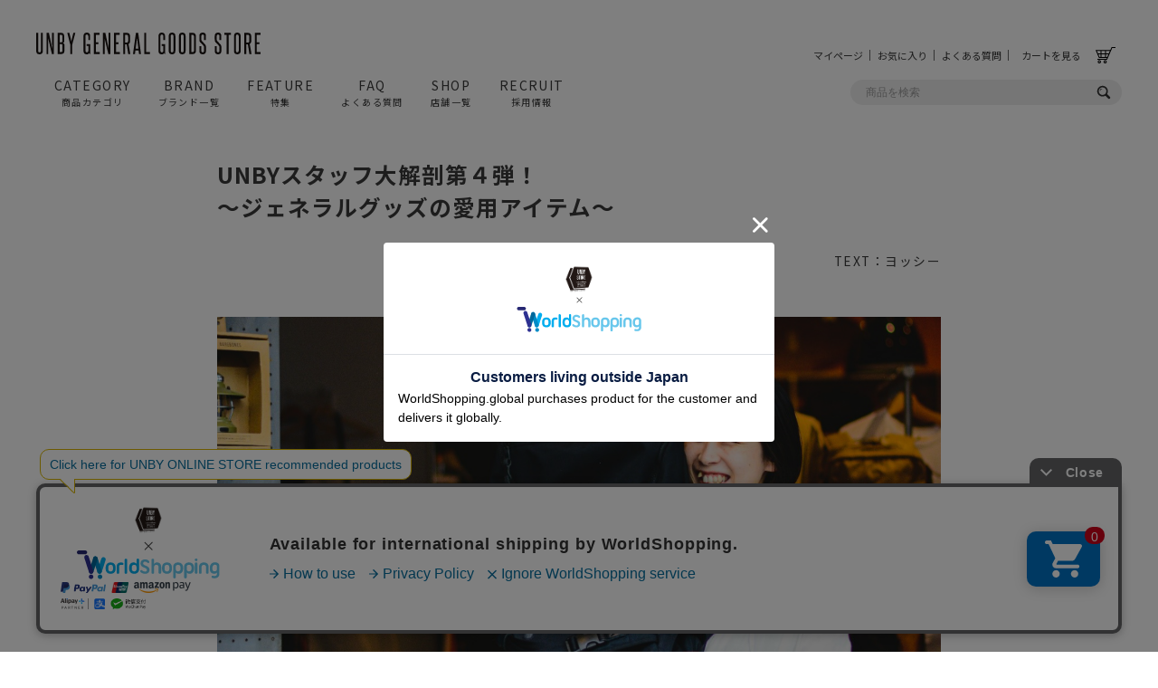

--- FILE ---
content_type: text/html;charset=UTF-8
request_url: https://www.unby.jp/c/news/UNBY_Style_Magazine_Vol_5
body_size: 25202
content:
<!DOCTYPE html>
<html lang="ja"><head>
  <meta charset="UTF-8">
  
  <title>UNBYスタッフ大解剖第４弾！～ジェネラルグッズの愛用アイテム～ | アウトドア・キャンプ用品の通販 UNBY ONLINE STORE </title>
  <meta name="viewport" content="width=device-width">


    <meta name="description" content="UNBYスタッフ大解剖第４弾！～ジェネラルグッズの愛用アイテム～の通販ならアウトドア・キャンプ用品セレクトショップのUNBY ONLINE STOREへおまかせください！会員・公式アプリ登録でお得にお買い物">
    <meta name="keywords" content="UNBYスタッフ大解剖第４弾！～ジェネラルグッズの愛用アイテム～,UNBY ONLINE STORE ,キャンプ用品,キャンプグッズ,キャンプ道具,通販">
  
  <link rel="stylesheet" href="https://unby.itembox.design/system/fs_style.css?t=20251118042546">
  <link rel="stylesheet" href="https://unby.itembox.design/generate/theme1/fs_theme.css?t=20251118042546">
  <link rel="stylesheet" href="https://unby.itembox.design/generate/theme1/fs_original.css?t=20251118042546">
  
  <link rel="canonical" href="https://www.unby.jp/c/news/UNBY_Style_Magazine_Vol_5">
  
  
  
  
  <script>
    window._FS=window._FS||{};_FS.val={"tiktok":{"enabled":false,"pixelCode":null},"recaptcha":{"enabled":false,"siteKey":null},"clientInfo":{"memberId":"guest","fullName":"ゲスト","lastName":"","firstName":"ゲスト","nickName":"ゲスト","stageId":"","stageName":"","subscribedToNewsletter":"false","loggedIn":"false","totalPoints":"","activePoints":"","pendingPoints":"","purchasePointExpiration":"","specialPointExpiration":"","specialPoints":"","pointRate":"","companyName":"","membershipCardNo":"","wishlist":"","prefecture":""},"enhancedEC":{"ga4Dimensions":{"userScope":{"login":"{@ member.logged_in @}","stage":"{@ member.stage_order @}"}},"amazonCheckoutName":"Amazon Pay","measurementId":"G-RWXR2KTRW1","trackingId":"UA-64598909-1","dimensions":{"dimension1":{"key":"log","value":"{@ member.logged_in @}"},"dimension2":{"key":"mem","value":"{@ member.stage_order @}"}}},"shopKey":"unby","device":"PC","cart":{"stayOnPage":false}};
  </script>
  
  <script src="/shop/js/webstore-nr.js?t=20251118042546"></script>
  <script src="/shop/js/webstore-vg.js?t=20251118042546"></script>
  
  
  
  
  
  
  
  
    <script type="text/javascript" >
      document.addEventListener('DOMContentLoaded', function() {
        _FS.CMATag('{"fs_member_id":"{@ member.id @}","fs_page_kind":"category","fs_category_url":"news+UNBY_Style_Magazine_Vol_5"}')
      })
    </script>
  
  
  <!-- **OGPタグ（フリーパーツ）↓↓ -->
<meta name="facebook-domain-verification" content="rk7aatgqm528i0tvu5iv7cazflxnsp" />
<meta property="og:title" content="UNBYスタッフ大解剖第４弾！～ジェネラルグッズの愛用アイテム～ | アウトドア・キャンプ用品の通販 UNBY ONLINE STORE ">
<meta property="og:type" content="">
<meta property="og:url" content="https://www.unby.jp/c/news/UNBY_Style_Magazine_Vol_5">
<meta property="og:image" content="">
<meta property="og:site_name" content="UNBY ONLINE STORE ">
<meta property="og:description" content="UNBYスタッフ大解剖第４弾！～ジェネラルグッズの愛用アイテム～の通販ならアウトドア・キャンプ用品セレクトショップのUNBY ONLINE STOREへおまかせください！会員・公式アプリ登録でお得にお買い物">
<!-- **OGPタグ（フリーパーツ）↑↑ -->
<link rel="shortcut icon" href="https://unby.itembox.design/item/img/favicon.ico" />
<meta name="google-site-verification" content="aMbLD6Q2ghuir7zbHnfqoI6O234eVPsG4JLrtIqMT14" />
<link href="https://fonts.googleapis.com/css2?family=Noto+Sans+JP:wght@100..900&display=swap" rel="stylesheet">
<link href="https://fonts.googleapis.com/css2?family=Lato:ital,wght@0,100;0,300;0,400;0,700;0,900;1,100;1,300;1,400;1,700;1,900&display=swap" rel="stylesheet"> 
<link rel="stylesheet" href="https://unby.itembox.design/item/css/style_sp_original.css?13">
<link rel="stylesheet" href="https://unby.itembox.design/item/css/fs_original.css?21785">
<link rel="stylesheet" href="https://unby.itembox.design/item/css/component.css">
	
<link href="https://maxcdn.bootstrapcdn.com/font-awesome/4.7.0/css/font-awesome.min.css" rel="stylesheet">
<link href="https://fonts.googleapis.com/css?family=Montserrat:700&display=swap" rel="stylesheet">
<link rel="stylesheet" href="https://unby.itembox.design/item/css/ren2020.css?0673">
<style>
body{font-weight:400;}
.fs-pt-carousel img {
    max-width: 50vw!important;
}

@media screen and (max-width: 767px){
.fs-pt-carousel img {
    max-width: 80vw!important;
}
}
</style>

<script src="https://ajax.googleapis.com/ajax/libs/jquery/3.4.1/jquery.min.js"></script>

<script src="https://unby.itembox.design/item/js/modernizr.custom.js"></script>


<script src="https://unby.itembox.design/item/js/jquery.dlmenu.js"></script>

<script>

$(function() {
  $( '#dl-menu' ).dlmenu({
    animationClasses : { classin : 'dl-animate-in-2', classout : 'dl-animate-out-2' }
  });

$(function() {
        var topBtn = $('#pagetop_arrow');
        topBtn.hide();
        $(window).scroll(function () {
                if ($(this).scrollTop() > 100) {
                        topBtn.fadeIn();
                } else {
                        topBtn.fadeOut();
                }
        });
    topBtn.click(function () {
                $('body,html').animate({
                        scrollTop: 0
                }, 100);
                return false;
    });
});

});

</script>


<script>
$(document).ready(function() {
  var pagetop = $('.pagetop');
    $(window).scroll(function () {
       if ($(this).scrollTop() > 100) {
            pagetop.fadeIn();
       } else {
            pagetop.fadeOut();
            }
       });
       pagetop.click(function () {
           $('body, html').animate({ scrollTop: 0 }, 700);
              return false;
   });
});
</script>

<link href="https://unby.itembox.design/item/css/slick-theme.css" rel="stylesheet" type="text/css">
<link href="https://unby.itembox.design/item/css/slick.css" rel="stylesheet" type="text/css">

<script type="text/javascript" src="https://unby.itembox.design/item/js/slick.min.js"></script>

<script>
jQuery(function($){
    $('.slider').slick({
		autoplay:true,
		infinite: true,
		autoplaySpeed:5000,
		dots:true,
		slidesToShow:4,
		responsive:[
			{
				breakpoint: 1024,
				settings:{
					slidesToShow:3,
				}
			},
			{
				breakpoint: 768,
				settings:{
					slidesToShow:2,
				}
			},
			{
				breakpoint: 480,
				settings:{
					slidesToShow:2,
				}
			},
		]
    });
});
</script>


<script async src="https://www.googletagmanager.com/gtag/js?id=G-RWXR2KTRW1"></script>

<script><!--
_FS.setTrackingTag('%3C%21--+Global+site+tag+%28gtag.js%29+-+Google+Ads%3A+812647520+--%3E%0D%0A%3Cscript+async+src%3D%22https%3A%2F%2Fwww.googletagmanager.com%2Fgtag%2Fjs%3Fid%3DAW-812647520%22%3E%3C%2Fscript%3E%0D%0A%3Cscript%3E%0D%0A++window.dataLayer+%3D+window.dataLayer+%7C%7C+%5B%5D%3B%0D%0A++function+gtag%28%29%7BdataLayer.push%28arguments%29%3B%7D%0D%0A++gtag%28%27js%27%2C+new+Date%28%29%29%3B%0D%0A%0D%0A++gtag%28%27config%27%2C+%27AW-812647520%27%29%3B%0D%0A%3C%2Fscript%3E%0D%0A%0A%3Cscript+async+src%3D%22https%3A%2F%2Fs.yimg.jp%2Fimages%2Flisting%2Ftool%2Fcv%2Fytag.js%22%3E%3C%2Fscript%3E%0A%3Cscript%3E%0Awindow.yjDataLayer+%3D+window.yjDataLayer+%7C%7C+%5B%5D%3B%0Afunction+ytag%28%29+%7B+yjDataLayer.push%28arguments%29%3B+%7D%0Aytag%28%7B%22type%22%3A%22ycl_cookie%22%7D%29%3B%0A%3C%2Fscript%3E%0A%3C%21--Felma--%3E%3Cscript+type%3D%22text%2Fjavascript%22+src%3D%22https%3A%2F%2Fjs.crossees.com%2Fcsslp.js%22+async%3E%3C%2Fscript%3E%3C%21--%2FFelma--%3E%0A%3C%21--+Facebook+Pixel+Code+--%3E%0A%3Cscript%3E%0A++%21function%28f%2Cb%2Ce%2Cv%2Cn%2Ct%2Cs%29%0A++%7Bif%28f.fbq%29return%3Bn%3Df.fbq%3Dfunction%28%29%7Bn.callMethod%3F%0A++n.callMethod.apply%28n%2Carguments%29%3An.queue.push%28arguments%29%7D%3B%0A++if%28%21f._fbq%29f._fbq%3Dn%3Bn.push%3Dn%3Bn.loaded%3D%210%3Bn.version%3D%272.0%27%3B%0A++n.queue%3D%5B%5D%3Bt%3Db.createElement%28e%29%3Bt.async%3D%210%3B%0A++t.src%3Dv%3Bs%3Db.getElementsByTagName%28e%29%5B0%5D%3B%0A++s.parentNode.insertBefore%28t%2Cs%29%7D%28window%2C+document%2C%27script%27%2C%0A++%27https%3A%2F%2Fconnect.facebook.net%2Fen_US%2Ffbevents.js%27%29%3B%0A++fbq%28%27init%27%2C+%27208132350469816%27%29%3B%0A++fbq%28%27track%27%2C+%27PageView%27%29%3B%0A%3C%2Fscript%3E%0A%3Cnoscript%3E%3Cimg+height%3D%221%22+width%3D%221%22+style%3D%22display%3Anone%22%0A++src%3D%22https%3A%2F%2Fwww.facebook.com%2Ftr%3Fid%3D208132350469816%26ev%3DPageView%26noscript%3D1%22%0A%2F%3E%3C%2Fnoscript%3E%0A%3C%21--+End+Facebook+Pixel+Code+--%3E%0A%3C%21--+Facebook+Pixel+Code+--%3E%0A%3Cscript%3E%0A++%21function%28f%2Cb%2Ce%2Cv%2Cn%2Ct%2Cs%29%0A++%7Bif%28f.fbq%29return%3Bn%3Df.fbq%3Dfunction%28%29%7Bn.callMethod%3F%0A++n.callMethod.apply%28n%2Carguments%29%3An.queue.push%28arguments%29%7D%3B%0A++if%28%21f._fbq%29f._fbq%3Dn%3Bn.push%3Dn%3Bn.loaded%3D%210%3Bn.version%3D%272.0%27%3B%0A++n.queue%3D%5B%5D%3Bt%3Db.createElement%28e%29%3Bt.async%3D%210%3B%0A++t.src%3Dv%3Bs%3Db.getElementsByTagName%28e%29%5B0%5D%3B%0A++s.parentNode.insertBefore%28t%2Cs%29%7D%28window%2C+document%2C%27script%27%2C%0A++%27https%3A%2F%2Fconnect.facebook.net%2Fen_US%2Ffbevents.js%27%29%3B%0A++fbq%28%27init%27%2C+%27292967756180195%27%29%3B%0A++fbq%28%27track%27%2C+%27PageView%27%29%3B%0A%3C%2Fscript%3E%0A%3Cnoscript%3E%3Cimg+height%3D%221%22+width%3D%221%22+style%3D%22display%3Anone%22%0A++src%3D%22https%3A%2F%2Fwww.facebook.com%2Ftr%3Fid%3D292967756180195%26ev%3DPageView%26noscript%3D1%22%0A%2F%3E%3C%2Fnoscript%3E%0A%3C%21--+End+Facebook+Pixel+Code+--%3E%0A%3Cscript+type%3D%22text%2Fjavascript%22%0Asrc%3D%22https%3A%2F%2Fyappli.io%2Fv1%2Fsdk.js%22%3E%3C%2Fscript%3E%0A%3Cscript+src%3D%22%2F%2Fstatics.a8.net%2Fa8sales%2Fa8sales.js%22%3E%3C%2Fscript%3E%0A%3Cscript+src%3D%22%2F%2Fstatics.a8.net%2Fa8sales%2Fa8crossDomain.js+%22%3E%3C%2Fscript%3E%0A%3C%21--+Google+Tag+Manager+--%3E%0A%3Cscript%3E%28function%28w%2Cd%2Cs%2Cl%2Ci%29%7Bw%5Bl%5D%3Dw%5Bl%5D%7C%7C%5B%5D%3Bw%5Bl%5D.push%28%7B%27gtm.start%27%3A%0Anew+Date%28%29.getTime%28%29%2Cevent%3A%27gtm.js%27%7D%29%3Bvar+f%3Dd.getElementsByTagName%28s%29%5B0%5D%2C%0Aj%3Dd.createElement%28s%29%2Cdl%3Dl%21%3D%27dataLayer%27%3F%27%26l%3D%27%2Bl%3A%27%27%3Bj.async%3Dtrue%3Bj.src%3D%0A%27https%3A%2F%2Fwww.googletagmanager.com%2Fgtm.js%3Fid%3D%27%2Bi%2Bdl%3Bf.parentNode.insertBefore%28j%2Cf%29%3B%0A%7D%29%28window%2Cdocument%2C%27script%27%2C%27dataLayer%27%2C%27GTM-MR7BN8R%27%29%3B%3C%2Fscript%3E%0A%3C%21--+End+Google+Tag+Manager+--%3E%0A%3C%21--+LINE+Tag+Base+Code+--%3E%0A%3C%21--+Do+Not+Modify+--%3E%0A%3Cscript%3E%0A%28function%28g%2Cd%2Co%29%7B%0A++g._ltq%3Dg._ltq%7C%7C%5B%5D%3Bg._lt%3Dg._lt%7C%7Cfunction%28%29%7Bg._ltq.push%28arguments%29%7D%3B%0A++var+h%3Dlocation.protocol%3D%3D%3D%27https%3A%27%3F%27https%3A%2F%2Fd.line-scdn.net%27%3A%27http%3A%2F%2Fd.line-cdn.net%27%3B%0A++var+s%3Dd.createElement%28%27script%27%29%3Bs.async%3D1%3B%0A++s.src%3Do%7C%7Ch%2B%27%2Fn%2Fline_tag%2Fpublic%2Frelease%2Fv1%2Flt.js%27%3B%0A++var+t%3Dd.getElementsByTagName%28%27script%27%29%5B0%5D%3Bt.parentNode.insertBefore%28s%2Ct%29%3B%0A++++%7D%29%28window%2C+document%29%3B%0A_lt%28%27init%27%2C+%7B%0A++customerType%3A+%27lap%27%2C%0A++tagId%3A+%27a40cec90-3ea9-4ead-ba6d-3399a1d08287%27%0A%7D%29%3B%0A_lt%28%27send%27%2C+%27pv%27%2C+%5B%27a40cec90-3ea9-4ead-ba6d-3399a1d08287%27%5D%29%3B%0A%3C%2Fscript%3E%0A%3Cnoscript%3E%0A++%3Cimg+height%3D%221%22+width%3D%221%22+style%3D%22display%3Anone%22%0A+++++++src%3D%22https%3A%2F%2Ftr.line.me%2Ftag.gif%3Fc_t%3Dlap%26t_id%3Da40cec90-3ea9-4ead-ba6d-3399a1d08287%26e%3Dpv%26noscript%3D1%22+%2F%3E%0A%3C%2Fnoscript%3E%0A%3C%21--+End+LINE+Tag+Base+Code+--%3E%0A');
--></script>
</head>
<body class="fs-body-category fs-body-category-UNBY_Style_Magazine_Vol_5" id="fs_ProductCategory">
<script><!--
_FS.setTrackingTag('%3Cscript%3E%0A%28function%28w%2Cd%2Cs%2Cc%2Ci%29%7Bw%5Bc%5D%3Dw%5Bc%5D%7C%7C%7B%7D%3Bw%5Bc%5D.trackingId%3Di%3B%0Avar+f%3Dd.getElementsByTagName%28s%29%5B0%5D%2Cj%3Dd.createElement%28s%29%3Bj.async%3Dtrue%3B%0Aj.src%3D%27%2F%2Fcdn.contx.net%2Fcollect.js%27%3Bf.parentNode.insertBefore%28j%2Cf%29%3B%0A%7D%29%28window%2Cdocument%2C%27script%27%2C%27contx%27%2C%27CTX-x-wh8enHpu%27%29%3B%0A%3C%2Fscript%3E%0A%3C%21--+Facebook+Pixel+Code+--%3E%0A%3Cscript%3E%0A++%21function%28f%2Cb%2Ce%2Cv%2Cn%2Ct%2Cs%29%0A++%7Bif%28f.fbq%29return%3Bn%3Df.fbq%3Dfunction%28%29%7Bn.callMethod%3F%0A++n.callMethod.apply%28n%2Carguments%29%3An.queue.push%28arguments%29%7D%3B%0A++if%28%21f._fbq%29f._fbq%3Dn%3Bn.push%3Dn%3Bn.loaded%3D%210%3Bn.version%3D%272.0%27%3B%0A++n.queue%3D%5B%5D%3Bt%3Db.createElement%28e%29%3Bt.async%3D%210%3B%0A++t.src%3Dv%3Bs%3Db.getElementsByTagName%28e%29%5B0%5D%3B%0A++s.parentNode.insertBefore%28t%2Cs%29%7D%28window%2C+document%2C%27script%27%2C%0A++%27https%3A%2F%2Fconnect.facebook.net%2Fen_US%2Ffbevents.js%27%29%3B%0A++fbq%28%27init%27%2C+%271556441131320690%27%29%3B%0A++fbq%28%27track%27%2C+%27PageView%27%29%3B%0A%3C%2Fscript%3E%0A%3Cnoscript%3E%3Cimg+height%3D%221%22+width%3D%221%22+style%3D%22display%3Anone%22%0A++src%3D%22https%3A%2F%2Fwww.facebook.com%2Ftr%3Fid%3D1556441131320690%26ev%3DPageView%26noscript%3D1%22%0A%2F%3E%3C%2Fnoscript%3E%0A%3C%21--+End+Facebook+Pixel+Code+--%3E%0A%3Cscript%3E%0A++window.dataLayer+%3D+window.dataLayer+%7C%7C+%5B%5D%3B%0A++dataLayer.push%28%7B%0A++++value%3A+%22%22%2C%0A%E3%80%80orderid%3A+%22%22%2C%0A++%7D%29%3B%0A%3C%2Fscript%3E%0A%0A%3C%21--+Google+Tag+Manager+%28noscript%29+--%3E%0A%3Cnoscript%3E%3Ciframe+src%3D%22https%3A%2F%2Fwww.googletagmanager.com%2Fns.html%3Fid%3DGTM-MR7BN8R%22%0Aheight%3D%220%22+width%3D%220%22+style%3D%22display%3Anone%3Bvisibility%3Ahidden%22%3E%3C%2Fiframe%3E%3C%2Fnoscript%3E%0A%3C%21--+End+Google+Tag+Manager+%28noscript%29+--%3E');
--></script>
<div class="fs-l-page">
<header class="fs-l-header">
<div class="header-container">
	<div class="header-inner">
		<div class="header-logo"><a href="https://www.unby.jp"><img src="https://unby.itembox.design/item/img/unby-logo.svg"></a></div>
		
		<div class="header-nav-container menu-container" id="gnav">
		<ul class="header-nav">
			<li class="toggle"><a href="#" class="menu_drop">CATEGORY<span class="h-sa">商品カテゴリ</span></a>
				<div class="menu">
				<div class="top-categoryc">
	
	<div class="top-categoryc-inner">
		<div class="header-category-box">
			<div class="category-item">
				<a href="https://www.unby.jp/c/item/bag" class="header-category-top">
					<div class="header-category-top-img"><img src="https://unby.itembox.design/item/img/i-backpack.png?d=20201015133255"></div>
					<div class="header-category-top-txt"><p class="en">BAG</p><p class="jp">バッグ</p></div>
					<div class="header-category-top-arrow"><svg xmlns="http://www.w3.org/2000/svg" width="200" height="200" viewBox="0 0 200 200"><path d="M114.552,263.927a100,100,0,1,0,100,100A100,100,0,0,0,114.552,263.927Zm-12.545,40.337a10.99,10.99,0,0,1,7.982,3.091l51.674,48.727a10.99,10.99,0,0,1-.034,16.022L109.8,420.533A10.991,10.991,0,0,1,94.8,404.471l43.269-40.43L94.91,323.352a10.99,10.99,0,0,1,7.1-19.087Z" transform="translate(-14.552 -263.927)"/></svg></div>
				</a>
				<div class="header-category-list">
					<ul>
						<li><a href="https://www.unby.jp/c/item/bag/backpack">リュック/バックパック</a></li>
						<li><a href="https://www.unby.jp/c/item/bag/shoulder">ショルダー/サコッシュ</a></li>
						<li><a href="https://www.unby.jp/c/item/bag/businessbag">ビジネスバッグ</a></li>
						<li><a href="https://www.unby.jp/c/item/bag/businessbp">ビジネスリュック</a></li>
						<li><a href="https://www.unby.jp/c/item/bag/totebag">トートバッグ/ボストン</a></li>
						<li><a href="https://www.unby.jp/c/item/bag/pouch">ポーチ・クラッチ</a></li>
					</ul>
				</div>
			</div>
			<div class="category-item">
				<a href="https://www.unby.jp/c/item/apparel" class="header-category-top">
					<div class="header-category-top-img"><img src="https://unby.itembox.design/item/img/i-outer.png?d=20201015133255"></div>
					<div class="header-category-top-txt"><p class="en">APPAREL</p><p class="jp">アパレル</p></div>
					<div class="header-category-top-arrow"><svg xmlns="http://www.w3.org/2000/svg" width="200" height="200" viewBox="0 0 200 200"><path d="M114.552,263.927a100,100,0,1,0,100,100A100,100,0,0,0,114.552,263.927Zm-12.545,40.337a10.99,10.99,0,0,1,7.982,3.091l51.674,48.727a10.99,10.99,0,0,1-.034,16.022L109.8,420.533A10.991,10.991,0,0,1,94.8,404.471l43.269-40.43L94.91,323.352a10.99,10.99,0,0,1,7.1-19.087Z" transform="translate(-14.552 -263.927)"/></svg></div>					
				</a>
				<div class="header-category-list">
					<ul>
						<li><a href="https://www.unby.jp/c/item/apparel/tops">トップス</a></li>
						<li><a href="https://www.unby.jp/c/item/apparel/outer">アウター</a></li>
						<li><a href="https://www.unby.jp/c/item/apparel/Bottoms">パンツ</a></li>
						<li><a href="https://www.unby.jp/c/item/apparel/cap">キャップ/帽子</a></li>
						<li><a href="https://www.unby.jp/c/item/apparel/shoes">シューズ/靴下</a></li>
						<li><a href="https://www.unby.jp/c/item/apparel/eyewear">サングラス/メガネ</a></li>
						<li><a href="https://www.unby.jp/c/item/apparel/watch">時計</a></li>
						<li><a href="https://www.unby.jp/c/item/apparel/pinsacc">その他</a></li>
					</ul>
				</div>
			</div>
			<div class="category-item">
				<a href="https://www.unby.jp/c/item/outdoor" class="header-category-top">
					<div class="header-category-top-img"><img src="https://unby.itembox.design/item/img/i-tent.png?d=20201015133255"></div>
					<div class="header-category-top-txt"><p class="en">OUTDOOR</p><p class="jp">アウトドア</p></div>
					<div class="header-category-top-arrow"><svg xmlns="http://www.w3.org/2000/svg" width="200" height="200" viewBox="0 0 200 200"><path d="M114.552,263.927a100,100,0,1,0,100,100A100,100,0,0,0,114.552,263.927Zm-12.545,40.337a10.99,10.99,0,0,1,7.982,3.091l51.674,48.727a10.99,10.99,0,0,1-.034,16.022L109.8,420.533A10.991,10.991,0,0,1,94.8,404.471l43.269-40.43L94.91,323.352a10.99,10.99,0,0,1,7.1-19.087Z" transform="translate(-14.552 -263.927)"/></svg></div>					
				</a>
				<div class="header-category-list">
					<ul>
						<li><a href="https://www.unby.jp/c/item/outdoor/tent_tarp">テント/タープ</a></li>
						<li><a href="https://www.unby.jp/c/item/outdoor/furniture">ファニチャー</a></li>
						<li><a href="https://www.unby.jp/c/item/outdoor/lightlantern">ランタン/ライト</a></li>
						<li><a href="https://www.unby.jp/c/item/outdoor/sleeping">寝具</a></li>
						<li><a href="https://www.unby.jp/c/item/outdoor/outdoor-kitchen">キッチン</a></li>
						<li><a href="https://www.unby.jp/c/item/outdoor/stoveheater">焚き火/ストーブ</a></li>
						<li><a href="https://www.unby.jp/c/item/outdoor/fieldgear">フィールドギア</a></li>
						<li><a href="https://www.unby.jp/c/item/outdoor/coolerbox">クーラーボックス</a></li>
						<li><a href="https://www.unby.jp/c/item/outdoor/container">コンテナ/収納</a></li>
						<li><a href="https://www.unby.jp/c/item/generalgoods/sticker">ステッカー</a></li>					
						<li><a href="https://www.unby.jp/c/item/outdoor/oetc">その他</a></li>
				</div>
			</div>
			<div class="category-item">
				<a href="https://www.unby.jp/c/brand/as2ov/as2ov-golf" class="header-category-top">
					<div class="header-category-top-img"><img src="https://unby.itembox.design/item/img/i-golf.png"></div>
					<div class="header-category-top-txt"><p class="en">GOLF</p><p class="jp">ゴルフ</p></div>
					<div class="header-category-top-arrow"><svg xmlns="http://www.w3.org/2000/svg" width="200" height="200" viewBox="0 0 200 200"><path d="M114.552,263.927a100,100,0,1,0,100,100A100,100,0,0,0,114.552,263.927Zm-12.545,40.337a10.99,10.99,0,0,1,7.982,3.091l51.674,48.727a10.99,10.99,0,0,1-.034,16.022L109.8,420.533A10.991,10.991,0,0,1,94.8,404.471l43.269-40.43L94.91,323.352a10.99,10.99,0,0,1,7.1-19.087Z" transform="translate(-14.552 -263.927)"/></svg></div>					
				</a>
				<div class="header-category-list">
					<ul>
						<li><a href="https://www.unby.jp/c/item/Goods/GOLF/caddybag">キャディバッグ</a></li>
						<li><a href="https://www.unby.jp/c/item/Goods/GOLF/golfbag">バッグ/ポーチ</a></li>
						<li><a href="https://www.unby.jp/c/item/Goods/GOLF/clubcase">クラブケース</a></li>
						<li><a href="https://www.unby.jp/c/item/Goods/GOLF/golfapparel">ウェア/アパレル</a></li>
						<li><a href="https://www.unby.jp/c/item/Goods/GOLF/golfgoods">その他グッズ</a></li>
					</ul>
				</div>
			</div>
			<div class="category-item">
				<a href="https://www.unby.jp/c/item/Goods/" class="header-category-top">
					<div class="header-category-top-img"><img src="https://unby.itembox.design/item/img/i-note.png?d=20201015133255"></div>
					<div class="header-category-top-txt"><p class="en">OTHER</p><p class="jp">その他</p></div>
					<div class="header-category-top-arrow"><svg xmlns="http://www.w3.org/2000/svg" width="200" height="200" viewBox="0 0 200 200"><path d="M114.552,263.927a100,100,0,1,0,100,100A100,100,0,0,0,114.552,263.927Zm-12.545,40.337a10.99,10.99,0,0,1,7.982,3.091l51.674,48.727a10.99,10.99,0,0,1-.034,16.022L109.8,420.533A10.991,10.991,0,0,1,94.8,404.471l43.269-40.43L94.91,323.352a10.99,10.99,0,0,1,7.1-19.087Z" transform="translate(-14.552 -263.927)"/></svg></div>					
				</a>
				<div class="header-category-list">
					<ul>
						<li><a href="https://www.unby.jp/c/item/wallet">財布</a></li>
						<li><a href="https://www.unby.jp/c/item/wallet/keyholder">キーホルダー/カラビナ</a></li>
						<li><a href="https://www.unby.jp/c/item/kis/kitchen">キッチンツール</a></li>
						<li><a href="https://www.unby.jp/c/item/kis/interior">インテリア</a></li>
						<li><a href="https://www.unby.jp/c/item/kis/storage">収納</a></li>
						<li><a href="https://www.unby.jp/c/item/stationery">ステーショナリー</a></li>
						<li><a href="https://www.unby.jp/c/item/cosfrag">コスメ/フレグランス</a></li>
						<li><a href="https://www.unby.jp/c/item/generalgoods/smartphoneacc">スマホアクセ</a></li>
						<li><a href="https://www.unby.jp/c/item/generalgoods/sticker">ステッカー</a></li>
						<li><a href="https://www.unby.jp/c/item/outdoor/food">食品/調味料</a></li>
						<li><a href="https://www.unby.jp/c/item/generalgoods/etc">その他/ホビー</a></li>
					</ul>
				</div>
			</div>
					
		</div>
	
	
	</div>
	</div>
	
	
	
	<style>
	body{overflow-x: hidden;}
	</style>
				</div>
			</li>
			<li class="toggle"><a href="#" class="menu_drop">BRAND<span class="h-sa">ブランド一覧</span></a>
	<div class="menu">
		<div class="header-brand">
			<div class="header-brand-inner">
				<div class="header-brand-box">
						<h3>PICK UP BRAND</h3>
					<div class="header-brand-list" style="
    display: flex;
    gap: 16px;
    justify-content: center;
">
						<a href="https://www.unby.jp/c/brand/as2ov">
							<img src="https://unby.itembox.design/item/img/AS2OV.jpg?d=20191025111743"><span>AS2OV</span>
						</a>
						<a href="https://www.unby.jp/c/brand/as2ov/as2ov-golf">
							<img src="https://unby.itembox.design/item/as2ovgolf_logo.jpg"><span>AS2OV GOLF</span>
						</a>
						<a href="https://www.unby.jp/c/brand/minimalworks">
							<img src="https://unby.itembox.design/item/img/logo/minimalworks_logo.png"><span>MINIMAL WORKS</span>
						</a>
						<a href="https://www.unby.jp/c/brand/cabinzero">
							<img src="https://unby.itembox.design/item/img/logo/cabinzero.jpg"><span>CABINZERO</span>
						</a>

						<a href="https://www.unby.jp/c/brand/unbyoriginal">
							<img src="https://unby.itembox.design/item/img/logo/unbyoriginal.jpg"><span>UNBY ORIGINAL</span>
						</a>
					</div>
						<a href="https://www.unby.jp/f/brand" class="header-brand-other">その他の取扱ブランド一覧はこちら</a>
				</div>
			</div>
		</div>
	</div>
</li>		
			<li><a href="https://www.unby.jp/f/news">FEATURE<span class="h-sa">特集</span></a></li>
			<li><a href="https://www.unby.jp/f/faq">FAQ<span class="h-sa">よくある質問</span></a></li>
			<li class="fix-non"><a href="https://www.unby.jp/f/shoplist">SHOP<span class="h-sa">店舗一覧</span></a></li>
			<li><a href="https://www.unby.jp/f/recruit">RECRUIT<span class="h-sa">採用情報</span></a></li>
			<!--<li><a href="https://www.unby.jp/f/app">APP<span class="h-sa">公式アプリ</span></a></li>-->
			
		</ul>
		</div>
	
		<div class="header-right">
			
			<ul class="header-user-list">
				<li class="header-user-list-item my-page"><a href="https://www.unby.jp/my/top" class="mypage" title="マイページ">マイページ</a></li>
				<li class="header-user-list-item"><a href="https://www.unby.jp/my/wishlist" class="fusenshi" title="お気に入り">お気に入り</a></li>
				<li class="header-user-list-item fix-noborder"><a href="https://www.unby.jp/f/faq" id="shoppingguide">よくある質問</a></li>
				<!--
				<li class="header-user-list-item fix-noborder"><a href="https://www.unby.jp/f/contact" id="shoppingguide">お問い合わせ</a></li>
				-->
				<li class="header-cart">
					<a href="https://www.unby.jp/p/cart?type=purchase" id="cart_btn">
						<span id="itforecCp_cart">
							<span class="fix-non">カートを見る</span>
								<span class="header-cart-icn">
									<img src="https://unby.itembox.design/item/img/shopping-cart.svg?1">
								</span>
							</span>
					</a>
				 </li>
			  </ul>
			
		</div>
		
		<div class="header-search">
			<form class="header_search_form" action="/p/search" method="get">

				<input type="text" name="keyword" placeholder="商品を検索" class="header_search_input" value="" autocomplete="off">
				<input type="submit" src="https://unby.itembox.design/item/img/magnifier.svg" alt="検索" class="itforecCpSearch_searchBtn" value="">
			</form>
		</div>
		
	</div>
	</div>
	
	<script>
	$(function() {
	  var $win = $(window),
		  $header = $('.header-container'),
		  animationClass = 'is-scroll';
	
	  $win.on('load scroll', function() {
		var value = $(this).scrollTop();
		if ( value > 100 ) {
		  $header.addClass(animationClass);
		} else {
		  $header.removeClass(animationClass);
		}
	  });
	});
	$(function() {
	  var $win = $(window),
		  $header = $('.announce-fix'),
		  animationClass = 'is-scroll';
	
	  $win.on('load scroll', function() {
		var value = $(this).scrollTop();
		if ( value > 100 ) {
		  $header.addClass(animationClass);
		} else {
		  $header.removeClass(animationClass);
		}
	  });
	});
	</script>
</header>
<main class="fs-l-main"><div id="fs-page-error-container" class="fs-c-panelContainer">
  
  
</div>
<section class="fs-l-pageMain"><!-- **パンくずリストパーツ （システムパーツ） ↓↓ -->
<nav class="fs-c-breadcrumb">
<ol class="fs-c-breadcrumb__list">
<li class="fs-c-breadcrumb__listItem">
<a href="/">UNBY GENERAL GOODS STORE</a>
</li>
<li class="fs-c-breadcrumb__listItem">
<a href="/c/news">news</a>
</li>
<li class="fs-c-breadcrumb__listItem">
UNBYスタッフ大解剖第４弾！～ジェネラルグッズの愛用アイテム～
</li>
</ol>
</nav>
<!-- **パンくずリストパーツ （システムパーツ） ↑↑ -->
<!-- **ページ見出し（フリーパーツ）↓↓ -->
<h1 class="fs-c-heading fs-c-heading--page">UNBYスタッフ大解剖第４弾！～ジェネラルグッズの愛用アイテム～</h1>
<!-- **ページ見出し（フリーパーツ）↑↑ -->
<p class="category_comment"><div class="article">

<h1>UNBYスタッフ大解剖第４弾！<br>～ジェネラルグッズの愛用アイテム～
</h1>
<div align=right><p>TEXT：ヨッシー</p></div>

<p><img src="https://unby.itembox.design/item/img/uf1.jpg?d=20191205194757"><br><br>


今回の「UNBY STYLE MAGAZINE」では、UNBY東京オフィスで働くふみちゃんにフォーカスしていきます。いつもUNBYのアイテムをオシャレに使いこなす、まさにUNBY女子の鑑であるふみちゃんに、UNBYのことや愛用アイテムについて聞いていきます!<br><br>

【プロフィール】<br>
UNBYネーム：ふみちゃん<br>
出身地：京都府<br>
UNBY歴：5年<br>
勤務歴：堀江→ルクア→名古屋→新宿→原宿→東京オフィス<br>
趣味：散歩、読書<br><br>



<p><img src="https://unby.itembox.design/item/img/uf2.jpg?d=20191205194757"><br><br>


原宿店の2階にあるUNBY東京オフィスで働くふみちゃんは、直営店舗勤務を経て現在は直営店を支えるバックオフィス業務やPRをメイン業務としながら、たまに店舗にも立たれるなど幅広く務めマルチに働かれています。筆者も入社当初から現在までいつもお世話になっていて頭が上がりません。<br><br>


そんなふみちゃんに、今回はインタビュー形式でUNBYのことや商品のことなどを聞いていきます。オフィススタッフだからこそ見えるUNBYの良さなんかも聞き出せればと思っています。ぜひぜひ最後までお付き合いください!<br><br>



<h1>UNBYとの出会いと、ふみちゃんから見たUNBY。</h1>


<p><img src="https://unby.itembox.design/item/img/uf3.jpg?t=20210623174116?t=20210623174116?d=20210427191137"><br><br>
<b>- UNBYに入社したきっかけはなんだったんですか？</b><br><br>

UNBYが大阪にオープンした時にUNBYを知って、あの天井が高くて有孔ボードの壁がカッコイイお店と、ヒトも含めた雰囲気に惚れて働きたいな～と漠然と思ったのですが、断られて。(笑) その後店舗が増えるタイミングで入社しました。たまたま人手が足りていない時で、はじめはお手伝いのような感じで働いていたんですが、気がついたら正式に入社してました。<br><br><br>

<b>- 断られた…今やこんなに活躍してくださっているのに。(笑) その後ふみさんはいろいろな地域で店舗に立ってきていますよね.。</b><br><br>

スタッフもお店も地域ごとに色があって面白いです。わたしは同じところで働くのに飽きやすいタイプなんですが、いろいろな店舗にいたので飽きることなく楽しみながら勤められました。お客様との距離が近く、仕事に悩んでいた時には顧客様に心を支えられたりもしました。旅先などでUNBYを見つけたらぜひ覗いてみてほしいです。<br><br><br>


<img src="https://unby.itembox.design/item/img/uf4.jpg?t=20210623174116?t=20210623174116?d=20210427191137"><br><br>
<b>- 「色」というと、今ふみさんが在籍している東京オフィスもなかなか色濃いメンツというか、独特の雰囲気がありますよね。 1階の店舗に立っていると2階から物凄い笑い声が響いてきたり。(笑)</b><br><br>

たしかに。(笑) オフィスの方々のキャラはより一層濃いかもしれないです。UNBY設立当初から在籍しているスタッフもオフィスには多くて、長い付き合いだからこその遠慮のない豪快なコミュニケーションなんかも生まれているのかも知れないですね。ただ、店舗もオフィスも見てるビジョンや目標は同じなので全体的な雰囲気は大きく変わらないと思います。

<br><br>



<h1>UNBYのアイテムで作る、ふみちゃんのUNBYスタイル。</h1>


<p><img src="https://unby.itembox.design/item/img/uf5.jpg?t=20210623174116?t=20210623174116?d=20210427191137"><br><br>
そんなふみちゃんには、UNBYで買ったお気に入りのアイテムをいくつか持ってきて頂きました。女性の方や、女性へのプレゼントにお悩みのメンズはぜひ参考にしてみてください!
<br><br>



<h2>ON/OFFどちらもやっぱり、AS2OVのカバン。</h2>


<p><img src="https://unby.itembox.design/item/img/uf6.jpg?t=20210623174116?t=20210623174116?d=20210427191137"><br><br>
<b>-メンズ人気の高いDOBBYのバックパックはちょっと意外でしたが、トートも含めてどんなところがお気に入りですか?</b>
<br><br>

<img src="https://unby.itembox.design/item/img/uf7.jpg?t=20210623174116?t=20210623174116?d=20210427191137"><br><br>
私はDOBBYが似合う女の子が大好きで、UNBYの女性スタッフはみんな持っているはず! アイテムが男っぽくてもコーディネートや小物使いとか、その人のスタイルで見え方は変わるのかなと思っています。<br><br>

 DOBBYは仕事で使うことが多くて、PCも安心して持ち運べるし荷物が少ないときと出張の時で、側面のベルトでサイズ変えられるのもいいです。先日の1週間の名古屋出張もこのバックパック1つで行ってきました。

<br><br>


<img src="https://unby.itembox.design/item/img/uf8.jpg?t=20210623174116?t=20210623174116?d=20210427191137"><br><br>
トートバッグはお休みの日に使うことがメインですね。このサイズ感がとても好みで、新商品の企画会議の時にお願いしてなんとか作ってもらいました。(笑)<br>
可愛いサイズ感だけどマチがしっかりあって、AS2OVならではのポケット配置もポイント高いです。頻繁に使っているんですけどアルバートンキャンバスの生地はすごく丈夫なので、パンパンにして持って歩いたりもしちゃいます。
<br><br>





<h2>6年目の付き合いになるBRISTONのウォッチ。</h2>


<p><img src="https://unby.itembox.design/item/img/uf9.jpg?t=20210623174116?t=20210623174116?d=20210427191137"><br><br>
<b>- BRISTONはいつもつけているイメージがあります。ベルトの色のチョイスもふみちゃんらしいですね。</b><br><br>

BRISTONは入社した頃にちょうどCHICのシリーズが入荷してきて即決でした。いろんな服を着るので、ベルトを簡単に替えられるところとタフなところがお気に入りです。
カジュアルだけど品があって場所を選ばないデザインなので、仕事でもプライベートでもシーン問わずつけてますね。<br><br><br>

<b>- 6年目となると結構長い様に感じますが、傷もなくて全然きれいですね。</b><br><br>

わたし、ぶつけたりしちゃう事もあるんですけど、壊れる気配はないですね。ガラスは強化ガラスでフレームのアセテートもしっかりしているのでかなり丈夫だと思います。だけどゴツかったり、スポーティー過ぎないのがポイント高いです。


<br><br>





<h1>ふみちゃんのアイテム選び。</h1>


<p><img src="https://unby.itembox.design/item/img/uf10.jpg?t=20210623174116?t=20210623174116?d=20210427191137"><br><br>
<b>- 身近なアイテム選びで心がけていることや大事にしているポイントってありますか?</b><br><br>

直感で「いいな！」と思うことがほとんどで、長く悩むことってあまりないです。ただ、作りがしっかりしているかどうかだったり、長く使えるデザインかどうかは大事にしています。洋服も次の年にクリーニングから戻ってきた時に「やっぱり可愛い」と思えるものを持っていたいと思いますね。<br><br><br>

<b>- 今のお話を聞くと、DOBBYやアルバートントート、BRISTONのアイテムチョイスはかなり納得です。いずれも素材からパーツ、加工方法までこだわっていて、長く使えることは前提としてデザインも個性がありますよね。</b>
<br><br>


<h1>最後に。</h1>


<p><img src="https://unby.itembox.design/item/img/uf11.jpg?t=20210623174116?t=20210623174116?d=20210427191137"><br><br>
<b>- では最後に、ふみちゃんからUNBY STYLE MAGAZINEを読んでいるみなさんに一言。</b><br><br>

わたしたちの働くUNBYには、店舗もオフィスも「なんでこんなに集まってくるんだ？」と不思議に思うくらい、どこの地域もいいスタッフしかいないです。しかも熱い!ぜひ、近くのUNBYはもちろんお住まいでない地域のUNBYにも遊びに行ってほしいなぁと思います。<br><br>

わたしの仕事のメインは直営店舗の環境をバックオフィスとして整えることですが、今はアプリチームに参画させてもらったり、いろんなことに関わっています。私のように店舗から出て新しい立場をつくったり、それを広げていくことができるのがUNBYのいいところかなと思います。ぜひ興味のある方はチャレンジしてみてほしいです。<br><br><br>

▼紹介したアイテム一覧<br>

<a href="https://www.unby.jp/c/item/BAG-FASHION/061409-10" class="button">AS2OV DOBBY 305D ROUND ZIP BACK PACKはこちら</a><br><br>
<a href="https://www.unby.jp/c/item/BAG-FASHION/181903" class="button">AS2OV ALBERTON CANVAS TOTE SSサイズはこちら</a><br><br>
<a href="https://www.unby.jp/c/item/BAG-FASHION/90292889" class="button">BRISTON CLUBMASTER CHIC HMSはこちら</a><br><br>


<p>【UNBY直営取扱い店舗】<br>
<br>
・原宿店<br>
・名古屋パルコ店<br>
・大阪ルクア店<br>
・心斎橋パルコ店<br>
・みのおキューズモール店<br>
・三田店<br><br>
SHOP LISTはこちらから<br>
<a href="https://www.unby.jp/f/shoplist" class="button">UNBY SHOP LIST</a><br><br>






</p>
</div>

<style>
	.fs-c-heading--page{display:none;}
	.article{width:800px;max-width:100%;margin:30px auto;}
	.article h1{
    font-size: 205%;
    line-height: 1.5em;
    letter-spacing: 1px;
    font-weight: bold;
}
.article h2 {
    font-size: 200%;
    font-weight: bold;
    letter-spacing: 1px;
    /* border-bottom: 2px solid #2d2d2d; */
    padding-bottom: 8px;
    border-left: 10px solid #2d2d2d;
    padding-left: 20px;
    margin: 60px 0 20px 0;
}
	.article h2 span{    font-size: 46%;
    vertical-align: middle;
    margin-left: 20px;
	}
	.article img{margin:20px 0;}
	.article p{font-size:115%;line-height:1.8em;margin:30px 0;}
	.article strong{font-weight:bold;font-size:110%;}
	.article a{display:block;}
	.article .article-link{background:#000;color:#FFF;padding:16px 20px;border:1px solid #000;text-align:center;margin:20px 0;}
	.article .article-link:hover{background:#FFF;color:#000;}

	
	.article a{text-decoration: underline;font-weight:bold}
}
div.right {
    text-align: right; 
}
.pc { display: block !important; }
.sp { display: none !important; }

@media only screen and (max-width: 750px) {
    .pc { display: none !important; }
    .sp { display: block !important; }
}
.movie-wrap {
     position: relative;
     padding-bottom: 56.25%;
     height: 0;
     overflow: hidden;
}
 
.movie-wrap iframe {
     position: absolute;
     top: 0;
     left: 0;
     width: 100%;
     height: 100%;
}

.button {
  display       : inline-block;
  border-radius : 4%;         
  font-size     : 10pt;        
  text-align    : center;      
  cursor        : pointer;     
  padding       : 10px 10px;   
  background    : #999999;    
  color         : #000000;     
  line-height   : 1em;        
  transition    : .3s;  
  border        : 2px solid #000000;         
   
}








</style></p>


<!-- **商品グループエリア（システムパーツグループ）↓↓ -->

  <div class="fs-c-productList">
    
      <!-- **並び替え・ページャーパーツ（システムパーツ） ↓↓ -->
<div class="fs-c-productList__controller">
  <div class="fs-c-sortItems">
  <span class="fs-c-sortItems__label">並び替え</span>
  <ul class="fs-c-sortItems__list">
  <li class="fs-c-sortItems__list__item">
  <a href="/c/news/UNBY_Style_Magazine_Vol_5?sort=priority" class="fs-c-sortItems__list__item__label">おすすめ順</a>
  </li>
  <li class="fs-c-sortItems__list__item is-active">
  <span class="fs-c-sortItems__list__item__label">新着順</span>
  </li>
  <li class="fs-c-sortItems__list__item">
  <a href="/c/news/UNBY_Style_Magazine_Vol_5?sort=price_low" class="fs-c-sortItems__list__item__label">価格が安い順</a>
  </li>
  <li class="fs-c-sortItems__list__item">
  <a href="/c/news/UNBY_Style_Magazine_Vol_5?sort=price_high" class="fs-c-sortItems__list__item__label">価格が高い順</a>
  </li>
  </ul>
  </div>
  <div class="fs-c-listControl">
<div class="fs-c-listControl__status">
<span class="fs-c-listControl__status__total">2<span class="fs-c-listControl__status__total__label">件中</span></span>
<span class="fs-c-listControl__status__indication">1<span class="fs-c-listControl__status__indication__separator">-</span>2<span class="fs-c-listControl__status__indication__label">件表示</span></span>
</div>
</div>
</div>
<!-- **並び替え・ページャーパーツ（システムパーツ） ↑↑ -->
<!-- **商品一覧（システムパーツグループ）↓↓ -->
<div class="fs-c-productList__list" data-add-to-cart-setting="">
<article class="fs-c-productList__list__item fs-c-productListItem" data-product-id="2710">
<form>

<!-- **商品画像・拡大パーツ（システムパーツ）↓↓ -->
<div class="fs-c-productListItem__imageContainer">
  <div class="fs-c-productListItem__image fs-c-productImage">
  
    <a href="/c/news/UNBY_Style_Magazine_Vol_5/181903">
      <img data-layzr="https://unby.itembox.design/product/027/000000002710/000000002710-40-m.jpg?t&#x3D;20260116183452" alt="" src="https://unby.itembox.design/item/src/loading.svg?t&#x3D;20260116175139" class="fs-c-productListItem__image__image fs-c-productImage__image">
    </a>
  
  </div>
</div>
<div class="fs-c-productListItem__viewMoreImageButton fs-c-buttonContainer">
<button type="button" class="fs-c-button--viewMoreImage fs-c-button--plain">
  <span class="fs-c-button__label">他の画像を見る</span>
</button>
</div>
<aside class="fs-c-productImageModal" style="display: none;">
  <div class="fs-c-productImageModal__inner">
    <span class="fs-c-productImageModal__close" role="button" aria-label="閉じる"></span>
    <div class="fs-c-productImageModal__contents">
      <div class="fs-c-productImageModalCarousel fs-c-slick">
        <div class="fs-c-productImageModalCarousel__track">
        
          <div>
            <figure class="fs-c-productImageModalCarousel__figure">
              
              <figcaption class="fs-c-productImageModalCarousel__figure__caption">BEIGE</figcaption>
              
              <img data-lazy="https://unby.itembox.design/product/027/000000002710/000000002710-01-xl.jpg?t&#x3D;20260116183452" data-src="https://unby.itembox.design/product/027/000000002710/000000002710-01-xl.jpg?t&#x3D;20260116183452" alt="" src="https://unby.itembox.design/item/src/loading.svg?t&#x3D;20260116175139" class="fs-c-productImageModalCarousel__figure__image">
            </figure>
          </div>
        
          <div>
            <figure class="fs-c-productImageModalCarousel__figure">
              
              <figcaption class="fs-c-productImageModalCarousel__figure__caption">WINE</figcaption>
              
              <img data-lazy="https://unby.itembox.design/product/027/000000002710/000000002710-02-xl.jpg?t&#x3D;20260116183452" data-src="https://unby.itembox.design/product/027/000000002710/000000002710-02-xl.jpg?t&#x3D;20260116183452" alt="" src="https://unby.itembox.design/item/src/loading.svg?t&#x3D;20260116175139" class="fs-c-productImageModalCarousel__figure__image">
            </figure>
          </div>
        
          <div>
            <figure class="fs-c-productImageModalCarousel__figure">
              
              <figcaption class="fs-c-productImageModalCarousel__figure__caption">KHAKI</figcaption>
              
              <img data-lazy="https://unby.itembox.design/product/027/000000002710/000000002710-03-xl.jpg?t&#x3D;20260116183452" data-src="https://unby.itembox.design/product/027/000000002710/000000002710-03-xl.jpg?t&#x3D;20260116183452" alt="" src="https://unby.itembox.design/item/src/loading.svg?t&#x3D;20260116175139" class="fs-c-productImageModalCarousel__figure__image">
            </figure>
          </div>
        
          <div>
            <figure class="fs-c-productImageModalCarousel__figure">
              
              <figcaption class="fs-c-productImageModalCarousel__figure__caption">CHOCO</figcaption>
              
              <img data-lazy="https://unby.itembox.design/product/027/000000002710/000000002710-04-xl.jpg?t&#x3D;20260116183452" data-src="https://unby.itembox.design/product/027/000000002710/000000002710-04-xl.jpg?t&#x3D;20260116183452" alt="" src="https://unby.itembox.design/item/src/loading.svg?t&#x3D;20260116175139" class="fs-c-productImageModalCarousel__figure__image">
            </figure>
          </div>
        
          <div>
            <figure class="fs-c-productImageModalCarousel__figure">
              
              <figcaption class="fs-c-productImageModalCarousel__figure__caption">ORANGE</figcaption>
              
              <img data-lazy="https://unby.itembox.design/product/027/000000002710/000000002710-05-xl.jpg?t&#x3D;20260116183452" data-src="https://unby.itembox.design/product/027/000000002710/000000002710-05-xl.jpg?t&#x3D;20260116183452" alt="" src="https://unby.itembox.design/item/src/loading.svg?t&#x3D;20260116175139" class="fs-c-productImageModalCarousel__figure__image">
            </figure>
          </div>
        
          <div>
            <figure class="fs-c-productImageModalCarousel__figure">
              
              <img data-lazy="https://unby.itembox.design/product/027/000000002710/000000002710-06-xl.jpg?t&#x3D;20260116183452" data-src="https://unby.itembox.design/product/027/000000002710/000000002710-06-xl.jpg?t&#x3D;20260116183452" alt="" src="https://unby.itembox.design/item/src/loading.svg?t&#x3D;20260116175139" class="fs-c-productImageModalCarousel__figure__image">
            </figure>
          </div>
        
          <div>
            <figure class="fs-c-productImageModalCarousel__figure">
              
              <img data-lazy="https://unby.itembox.design/product/027/000000002710/000000002710-40-xl.jpg?t&#x3D;20260116183452" data-src="https://unby.itembox.design/product/027/000000002710/000000002710-40-xl.jpg?t&#x3D;20260116183452" alt="" src="https://unby.itembox.design/item/src/loading.svg?t&#x3D;20260116175139" class="fs-c-productImageModalCarousel__figure__image">
            </figure>
          </div>
        
        </div>
      </div>
    </div>
  </div>
</aside>
<!-- **商品画像・拡大パーツ（システムパーツ）↑↑ -->

<!-- **商品名パーツ（システムパーツ）↓↓ -->
<h2 class="fs-c-productListItem__productName fs-c-productName">
  
  <a href="/c/news/UNBY_Style_Magazine_Vol_5/181903">
    <span class="fs-c-productName__name">AS2OV (アッソブ) <br>ALBERTON CANVAS TOTE SSサイズ / アルバートン キャンバストート</span>
  </a>
  
</h2>
<!-- **商品名パーツ（システムパーツ）↑↑ -->

<!-- **商品価格パーツ（システムパーツ）↓↓ -->
<div class="fs-c-productListItem__prices fs-c-productPrices">
  
  
    
      <div class="fs-c-productPrice fs-c-productPrice--selling">
        
  
    
    <span class="fs-c-productPrice__main">
      
        <span class="fs-c-productPrice__main__label">当店特別価格</span>
      
      <span class="fs-c-productPrice__main__price fs-c-price">
        <span class="fs-c-price__currencyMark">&yen;</span>
        <span class="fs-c-price__value">13,200</span>
      </span>
    </span>
    <span class="fs-c-productPrice__addon">
      <span class="fs-c-productPrice__addon__label">税込</span>
    </span>
    
  

      </div>
    
    
    
  
    
</div>
<!-- **商品価格パーツ（システムパーツ）↑↑ -->








<!-- **カート・バリエーションごとにボタンパーツ（システムパーツ）↓↓ -->
<div class="fs-c-productListItem__control fs-c-buttonContainer" data-product-id="2710" data-vertical-variation-no="" data-horizontal-variation-no="" data-vertical-admin-no="" data-horizontal-admin-no="">

<button type="button" class="fs-c-button--addToCart--list fs-c-button--plain">
<span class="fs-c-button__label">カートに入れる</span>
</button>

<button type="button" class="fs-c-button--addToWishList--icon fs-c-button--particular">
<span class="fs-c-button__label">お気に入りに登録する</span>
</button>

</div>


  
  <aside class="fs-c-modal fs-c-modal--chooseVariation" style="display: none">
    <div class="fs-c-modal__inner">
      <div class="fs-c-modal__header">
            <div class="fs-c-modal__title">
              <h2 class="fs-c-modal__productName">
              
                <span class="fs-c-productName__name">AS2OV (アッソブ) ALBERTON CANVAS TOTE SSサイズ / アルバートン キャンバストート</span>
              </h2>
              <!-- **商品価格パーツ（システムパーツ）↓↓ -->
<div class="fs-c-modal__productPrice">

  
    <div class="fs-c-productPrice fs-c-productPrice--selling">
    <span class="fs-c-productPrice__main">
  
    <span class="fs-c-productPrice__main__label">当店特別価格</span>
  
  <span class="fs-c-productPrice__main__price fs-c-price">
    <span class="fs-c-price__currencyMark">&yen;</span>
    <span class="fs-c-price__value">13,200</span>
  </span>
</span>
<span class="fs-c-productPrice__addon">
  <span class="fs-c-productPrice__addon__label">税込</span>
</span>

    </div>
  
</div>
<!-- **商品価格パーツ（システムパーツ）↑↑ -->
            </div>
            <span class="fs-c-modal__close" role="button" aria-label="閉じる"></span>
      </div>
    <div class="fs-c-modal__contents">
    
      <div class="fs-c-variationAndActions">
        
          <div class="fs-c-variationAndActions__variationLabel fs-c-variationLabel">
            <span class="fs-c-variationLabel__label">カラー</span>
          </div>
        
        <div class="fs-c-variationAndActions__variation fs-c-variationList">
          <div class="fs-c-variationList__item">
            <div class="fs-c-variationList__item__body">
            
              <ul class="fs-c-variationList__item__cart fs-c-variationCart fs-c-variationCart--withImage">
            
                
                  
                    <li>
                      
                        <div class="fs-c-variationCart__image">
                          
                            <img src="https://unby.itembox.design/product/027/000000002710/000000002710-01-xs.jpg?t&#x3D;20260116183452" alt="">
                          
                         </div>
                      
                      <div class="fs-c-variationCart__variationName">
                        <span class="fs-c-variationCart__variationName__name">BEIGE</span>
                        
                        
                       
                         <span class="fs-c-variationCart__variationName__stock fs-c-variationCart__variationName__stock--outOfStock">SOLD OUT</span>
                       
                       
                       
                     </div>
                     <div class="fs-c-variationCart__wishlist" data-product-id="2710" data-vertical-variation-no="1" data-horizontal-variation-no="" data-vertical-admin-no="-20" data-horizontal-admin-no="">
                     
                       <button type="button" class="fs-c-button--addToWishList--icon fs-c-button--particular">
<span class="fs-c-button__label">お気に入りに登録する</span>
</button>
                     
                     </div>
                       
                       
                         
                           <div class="fs-c-variationCart__cartButton fs-c-variationCart__cartButton--subscribeToArrivalNotice" data-product-id="2710" data-vertical-variation-no="1" data-horizontal-variation-no="" data-vertical-admin-no="-20" data-horizontal-admin-no="">
                               <button type="button" class="fs-c-button--subscribeToArrivalNotice--variation fs-c-button--secondary">
<span class="fs-c-button__label">再入荷お知らせ</span>
</button>
                           </div>
                         
                       
                       
                       
                    </li>
                 
               
                  
                    <li>
                      
                        <div class="fs-c-variationCart__image">
                          
                            <img src="https://unby.itembox.design/product/027/000000002710/000000002710-04-xs.jpg?t&#x3D;20260116183452" alt="">
                          
                         </div>
                      
                      <div class="fs-c-variationCart__variationName">
                        <span class="fs-c-variationCart__variationName__name">CHOCO</span>
                        
                        
                       
                       
                       
                     </div>
                     <div class="fs-c-variationCart__wishlist" data-product-id="2710" data-vertical-variation-no="2" data-horizontal-variation-no="" data-vertical-admin-no="-23" data-horizontal-admin-no="">
                     
                       <button type="button" class="fs-c-button--addToWishList--icon fs-c-button--particular">
<span class="fs-c-button__label">お気に入りに登録する</span>
</button>
                     
                     </div>
                       
                       <div class="fs-c-variationCart__cartButton" data-product-id="2710" data-vertical-variation-no="2" data-horizontal-variation-no="" data-vertical-admin-no="-23" data-horizontal-admin-no="">
                         <input type="hidden" name="productId" value="2710">
                         <input type="hidden" name="verticalVariationNo" value="2">
                         <input type="hidden" name="horizontalVariationNo" value="">
                         <input type="hidden" name="verticalVariationName" value="CHOCO">
                         <input type="hidden" name="horizontalVariationName" value="">
                         <input type="hidden" name="verticalAdminNo" value="-23">
                         <input type="hidden" name="horizontalAdminNo" value="">
                         <input type="hidden" name="staffStartSkuCode" value="">
                         <input type="hidden" name="quantity" value="1">
                         <button type="button" class="fs-c-button--addToCart--variation fs-c-button--primary">
<span class="fs-c-button__label">カートに入れる</span>
</button>
                       </div>
                       
                       
                       
                       
                    </li>
                 
               
                  
                    <li>
                      
                        <div class="fs-c-variationCart__image">
                          
                            <img src="https://unby.itembox.design/product/027/000000002710/000000002710-02-xs.jpg?t&#x3D;20260116183452" alt="">
                          
                         </div>
                      
                      <div class="fs-c-variationCart__variationName">
                        <span class="fs-c-variationCart__variationName__name">WINE</span>
                        
                        
                          
                            <span class="fs-c-variationCart__variationName__stock fs-c-variationCart__variationName__stock--lowInStock">残りわずか</span>
                          
                        
                       
                       
                       
                     </div>
                     <div class="fs-c-variationCart__wishlist" data-product-id="2710" data-vertical-variation-no="3" data-horizontal-variation-no="" data-vertical-admin-no="-31" data-horizontal-admin-no="">
                     
                       <button type="button" class="fs-c-button--addToWishList--icon fs-c-button--particular">
<span class="fs-c-button__label">お気に入りに登録する</span>
</button>
                     
                     </div>
                       
                       <div class="fs-c-variationCart__cartButton" data-product-id="2710" data-vertical-variation-no="3" data-horizontal-variation-no="" data-vertical-admin-no="-31" data-horizontal-admin-no="">
                         <input type="hidden" name="productId" value="2710">
                         <input type="hidden" name="verticalVariationNo" value="3">
                         <input type="hidden" name="horizontalVariationNo" value="">
                         <input type="hidden" name="verticalVariationName" value="WINE">
                         <input type="hidden" name="horizontalVariationName" value="">
                         <input type="hidden" name="verticalAdminNo" value="-31">
                         <input type="hidden" name="horizontalAdminNo" value="">
                         <input type="hidden" name="staffStartSkuCode" value="">
                         <input type="hidden" name="quantity" value="1">
                         <button type="button" class="fs-c-button--addToCart--variation fs-c-button--primary">
<span class="fs-c-button__label">カートに入れる</span>
</button>
                       </div>
                       
                       
                       
                       
                    </li>
                 
               
                  
                    <li>
                      
                        <div class="fs-c-variationCart__image">
                          
                            <img src="https://unby.itembox.design/product/027/000000002710/000000002710-05-xs.jpg?t&#x3D;20260116183452" alt="">
                          
                         </div>
                      
                      <div class="fs-c-variationCart__variationName">
                        <span class="fs-c-variationCart__variationName__name">ORANGE</span>
                        
                        
                       
                       
                       
                     </div>
                     <div class="fs-c-variationCart__wishlist" data-product-id="2710" data-vertical-variation-no="4" data-horizontal-variation-no="" data-vertical-admin-no="-40" data-horizontal-admin-no="">
                     
                       <button type="button" class="fs-c-button--addToWishList--icon fs-c-button--particular">
<span class="fs-c-button__label">お気に入りに登録する</span>
</button>
                     
                     </div>
                       
                       <div class="fs-c-variationCart__cartButton" data-product-id="2710" data-vertical-variation-no="4" data-horizontal-variation-no="" data-vertical-admin-no="-40" data-horizontal-admin-no="">
                         <input type="hidden" name="productId" value="2710">
                         <input type="hidden" name="verticalVariationNo" value="4">
                         <input type="hidden" name="horizontalVariationNo" value="">
                         <input type="hidden" name="verticalVariationName" value="ORANGE">
                         <input type="hidden" name="horizontalVariationName" value="">
                         <input type="hidden" name="verticalAdminNo" value="-40">
                         <input type="hidden" name="horizontalAdminNo" value="">
                         <input type="hidden" name="staffStartSkuCode" value="">
                         <input type="hidden" name="quantity" value="1">
                         <button type="button" class="fs-c-button--addToCart--variation fs-c-button--primary">
<span class="fs-c-button__label">カートに入れる</span>
</button>
                       </div>
                       
                       
                       
                       
                    </li>
                 
               
                  
                    <li>
                      
                        <div class="fs-c-variationCart__image">
                          
                            <img src="https://unby.itembox.design/product/027/000000002710/000000002710-03-xs.jpg?t&#x3D;20260116183452" alt="">
                          
                         </div>
                      
                      <div class="fs-c-variationCart__variationName">
                        <span class="fs-c-variationCart__variationName__name">KHAKI</span>
                        
                        
                       
                         <span class="fs-c-variationCart__variationName__stock fs-c-variationCart__variationName__stock--outOfStock">SOLD OUT</span>
                       
                       
                       
                     </div>
                     <div class="fs-c-variationCart__wishlist" data-product-id="2710" data-vertical-variation-no="5" data-horizontal-variation-no="" data-vertical-admin-no="-65" data-horizontal-admin-no="">
                     
                       <button type="button" class="fs-c-button--addToWishList--icon fs-c-button--particular">
<span class="fs-c-button__label">お気に入りに登録する</span>
</button>
                     
                     </div>
                       
                       
                         
                           <div class="fs-c-variationCart__cartButton fs-c-variationCart__cartButton--subscribeToArrivalNotice" data-product-id="2710" data-vertical-variation-no="5" data-horizontal-variation-no="" data-vertical-admin-no="-65" data-horizontal-admin-no="">
                               <button type="button" class="fs-c-button--subscribeToArrivalNotice--variation fs-c-button--secondary">
<span class="fs-c-button__label">再入荷お知らせ</span>
</button>
                           </div>
                         
                       
                       
                       
                    </li>
                 
               
              </ul>
            </div>
          </div>
        </div>
      </div>
      
      
          
      
      </div>
    </div>
  </aside>
  

<!-- **カート・バリエーションごとにボタンパーツ（システムパーツ）↑↑ -->
</form>

<span data-id="fs-analytics" data-product-url="181903" data-eec="{&quot;fs-begin_checkout-price&quot;:13200,&quot;fs-remove_from_cart-price&quot;:13200,&quot;category&quot;:&quot;ITEM/バッグ・&quot;,&quot;name&quot;:&quot;AS2OV (アッソブ) &lt;br&gt;ALBERTON CANVAS TOTE SSサイズ / アルバートン キャンバストート&quot;,&quot;list_name&quot;:&quot;UNBYスタッフ&quot;,&quot;quantity&quot;:1,&quot;id&quot;:&quot;181903&quot;,&quot;brand&quot;:&quot;AS2OV ア&quot;,&quot;fs-add_to_cart-price&quot;:13200,&quot;price&quot;:13200,&quot;fs-select_content-price&quot;:13200}" data-ga4="{&quot;item_list_name&quot;:&quot;UNBYスタ&quot;,&quot;currency&quot;:&quot;JPY&quot;,&quot;item_list_id&quot;:&quot;product&quot;,&quot;value&quot;:13200,&quot;items&quot;:[{&quot;fs-select_content-price&quot;:13200,&quot;fs-select_item-price&quot;:13200,&quot;item_name&quot;:&quot;AS2OV (アッソブ) &lt;br&gt;ALBERTON CANVAS TOTE SSサイズ / アルバートン キャン&quot;,&quot;item_list_name&quot;:&quot;UNBYスタ&quot;,&quot;fs-add_payment_info-price&quot;:13200,&quot;currency&quot;:&quot;JPY&quot;,&quot;quantity&quot;:1,&quot;price&quot;:13200,&quot;item_brand&quot;:&quot;AS2OV &quot;,&quot;item_category2&quot;:&quot;バッグ・ファッシ&quot;,&quot;item_id&quot;:&quot;181903&quot;,&quot;fs-remove_from_cart-price&quot;:13200,&quot;item_category&quot;:&quot;ITEM&quot;,&quot;item_list_id&quot;:&quot;product&quot;,&quot;fs-view_item-price&quot;:13200,&quot;fs-add_to_cart-price&quot;:13200,&quot;fs-begin_checkout-price&quot;:13200}]}" data-category-eec="{&quot;181903&quot;:{&quot;type&quot;:&quot;1&quot;}}" data-category-ga4="{&quot;181903&quot;:{&quot;type&quot;:&quot;1&quot;}}"></span>

</article>
<article class="fs-c-productList__list__item fs-c-productListItem" data-product-id="241">
<form>

<input type="hidden" name="productId" value="241">
<input type="hidden" name="verticalVariationNo" value="">
<input type="hidden" name="horizontalVariationNo" value="">
<input type="hidden" name="staffStartSkuCode" value="">
<input type="hidden" name="quantity" value="1">

<!-- **商品画像・拡大パーツ（システムパーツ）↓↓ -->
<div class="fs-c-productListItem__imageContainer">
  <div class="fs-c-productListItem__image fs-c-productImage">
  
    <a href="/c/news/UNBY_Style_Magazine_Vol_5/061409-10">
      <img data-layzr="https://unby.itembox.design/product/002/000000000241/000000000241-01-m.jpg?t&#x3D;20260116183452" alt="" src="https://unby.itembox.design/item/src/loading.svg?t&#x3D;20260116175139" class="fs-c-productListItem__image__image fs-c-productImage__image">
    </a>
  
  </div>
</div>
<div class="fs-c-productListItem__viewMoreImageButton fs-c-buttonContainer">
<button type="button" class="fs-c-button--viewMoreImage fs-c-button--plain">
  <span class="fs-c-button__label">他の画像を見る</span>
</button>
</div>
<aside class="fs-c-productImageModal" style="display: none;">
  <div class="fs-c-productImageModal__inner">
    <span class="fs-c-productImageModal__close" role="button" aria-label="閉じる"></span>
    <div class="fs-c-productImageModal__contents">
      <div class="fs-c-productImageModalCarousel fs-c-slick">
        <div class="fs-c-productImageModalCarousel__track">
        
          <div>
            <figure class="fs-c-productImageModalCarousel__figure">
              
              <img data-lazy="https://unby.itembox.design/product/002/000000000241/000000000241-01-xl.jpg?t&#x3D;20260116183452" data-src="https://unby.itembox.design/product/002/000000000241/000000000241-01-xl.jpg?t&#x3D;20260116183452" alt="" src="https://unby.itembox.design/item/src/loading.svg?t&#x3D;20260116175139" class="fs-c-productImageModalCarousel__figure__image">
            </figure>
          </div>
        
          <div>
            <figure class="fs-c-productImageModalCarousel__figure">
              
              <img data-lazy="https://unby.itembox.design/product/002/000000000241/000000000241-13-xl.jpg?t&#x3D;20260116183452" data-src="https://unby.itembox.design/product/002/000000000241/000000000241-13-xl.jpg?t&#x3D;20260116183452" alt="" src="https://unby.itembox.design/item/src/loading.svg?t&#x3D;20260116175139" class="fs-c-productImageModalCarousel__figure__image">
            </figure>
          </div>
        
          <div>
            <figure class="fs-c-productImageModalCarousel__figure">
              
              <img data-lazy="https://unby.itembox.design/product/002/000000000241/000000000241-14-xl.jpg?t&#x3D;20260116183452" data-src="https://unby.itembox.design/product/002/000000000241/000000000241-14-xl.jpg?t&#x3D;20260116183452" alt="" src="https://unby.itembox.design/item/src/loading.svg?t&#x3D;20260116175139" class="fs-c-productImageModalCarousel__figure__image">
            </figure>
          </div>
        
          <div>
            <figure class="fs-c-productImageModalCarousel__figure">
              
              <img data-lazy="https://unby.itembox.design/product/002/000000000241/000000000241-02-xl.jpg?t&#x3D;20260116183452" data-src="https://unby.itembox.design/product/002/000000000241/000000000241-02-xl.jpg?t&#x3D;20260116183452" alt="" src="https://unby.itembox.design/item/src/loading.svg?t&#x3D;20260116175139" class="fs-c-productImageModalCarousel__figure__image">
            </figure>
          </div>
        
          <div>
            <figure class="fs-c-productImageModalCarousel__figure">
              
              <img data-lazy="https://unby.itembox.design/product/002/000000000241/000000000241-03-xl.jpg?t&#x3D;20260116183452" data-src="https://unby.itembox.design/product/002/000000000241/000000000241-03-xl.jpg?t&#x3D;20260116183452" alt="" src="https://unby.itembox.design/item/src/loading.svg?t&#x3D;20260116175139" class="fs-c-productImageModalCarousel__figure__image">
            </figure>
          </div>
        
          <div>
            <figure class="fs-c-productImageModalCarousel__figure">
              
              <img data-lazy="https://unby.itembox.design/product/002/000000000241/000000000241-04-xl.jpg?t&#x3D;20260116183452" data-src="https://unby.itembox.design/product/002/000000000241/000000000241-04-xl.jpg?t&#x3D;20260116183452" alt="" src="https://unby.itembox.design/item/src/loading.svg?t&#x3D;20260116175139" class="fs-c-productImageModalCarousel__figure__image">
            </figure>
          </div>
        
          <div>
            <figure class="fs-c-productImageModalCarousel__figure">
              
              <img data-lazy="https://unby.itembox.design/product/002/000000000241/000000000241-05-xl.jpg?t&#x3D;20260116183452" data-src="https://unby.itembox.design/product/002/000000000241/000000000241-05-xl.jpg?t&#x3D;20260116183452" alt="" src="https://unby.itembox.design/item/src/loading.svg?t&#x3D;20260116175139" class="fs-c-productImageModalCarousel__figure__image">
            </figure>
          </div>
        
          <div>
            <figure class="fs-c-productImageModalCarousel__figure">
              
              <img data-lazy="https://unby.itembox.design/product/002/000000000241/000000000241-06-xl.jpg?t&#x3D;20260116183452" data-src="https://unby.itembox.design/product/002/000000000241/000000000241-06-xl.jpg?t&#x3D;20260116183452" alt="" src="https://unby.itembox.design/item/src/loading.svg?t&#x3D;20260116175139" class="fs-c-productImageModalCarousel__figure__image">
            </figure>
          </div>
        
          <div>
            <figure class="fs-c-productImageModalCarousel__figure">
              
              <img data-lazy="https://unby.itembox.design/product/002/000000000241/000000000241-07-xl.jpg?t&#x3D;20260116183452" data-src="https://unby.itembox.design/product/002/000000000241/000000000241-07-xl.jpg?t&#x3D;20260116183452" alt="" src="https://unby.itembox.design/item/src/loading.svg?t&#x3D;20260116175139" class="fs-c-productImageModalCarousel__figure__image">
            </figure>
          </div>
        
          <div>
            <figure class="fs-c-productImageModalCarousel__figure">
              
              <img data-lazy="https://unby.itembox.design/product/002/000000000241/000000000241-08-xl.jpg?t&#x3D;20260116183452" data-src="https://unby.itembox.design/product/002/000000000241/000000000241-08-xl.jpg?t&#x3D;20260116183452" alt="" src="https://unby.itembox.design/item/src/loading.svg?t&#x3D;20260116175139" class="fs-c-productImageModalCarousel__figure__image">
            </figure>
          </div>
        
          <div>
            <figure class="fs-c-productImageModalCarousel__figure">
              
              <img data-lazy="https://unby.itembox.design/product/002/000000000241/000000000241-09-xl.jpg?t&#x3D;20260116183452" data-src="https://unby.itembox.design/product/002/000000000241/000000000241-09-xl.jpg?t&#x3D;20260116183452" alt="" src="https://unby.itembox.design/item/src/loading.svg?t&#x3D;20260116175139" class="fs-c-productImageModalCarousel__figure__image">
            </figure>
          </div>
        
          <div>
            <figure class="fs-c-productImageModalCarousel__figure">
              
              <img data-lazy="https://unby.itembox.design/product/002/000000000241/000000000241-10-xl.jpg?t&#x3D;20260116183452" data-src="https://unby.itembox.design/product/002/000000000241/000000000241-10-xl.jpg?t&#x3D;20260116183452" alt="" src="https://unby.itembox.design/item/src/loading.svg?t&#x3D;20260116175139" class="fs-c-productImageModalCarousel__figure__image">
            </figure>
          </div>
        
          <div>
            <figure class="fs-c-productImageModalCarousel__figure">
              
              <img data-lazy="https://unby.itembox.design/product/002/000000000241/000000000241-11-xl.jpg?t&#x3D;20260116183452" data-src="https://unby.itembox.design/product/002/000000000241/000000000241-11-xl.jpg?t&#x3D;20260116183452" alt="" src="https://unby.itembox.design/item/src/loading.svg?t&#x3D;20260116175139" class="fs-c-productImageModalCarousel__figure__image">
            </figure>
          </div>
        
          <div>
            <figure class="fs-c-productImageModalCarousel__figure">
              
              <img data-lazy="https://unby.itembox.design/product/002/000000000241/000000000241-16-xl.jpg?t&#x3D;20260116183452" data-src="https://unby.itembox.design/product/002/000000000241/000000000241-16-xl.jpg?t&#x3D;20260116183452" alt="" src="https://unby.itembox.design/item/src/loading.svg?t&#x3D;20260116175139" class="fs-c-productImageModalCarousel__figure__image">
            </figure>
          </div>
        
          <div>
            <figure class="fs-c-productImageModalCarousel__figure">
              
              <img data-lazy="https://unby.itembox.design/product/002/000000000241/000000000241-12-xl.jpg?t&#x3D;20260116183452" data-src="https://unby.itembox.design/product/002/000000000241/000000000241-12-xl.jpg?t&#x3D;20260116183452" alt="" src="https://unby.itembox.design/item/src/loading.svg?t&#x3D;20260116175139" class="fs-c-productImageModalCarousel__figure__image">
            </figure>
          </div>
        
        </div>
      </div>
    </div>
  </div>
</aside>
<!-- **商品画像・拡大パーツ（システムパーツ）↑↑ -->

<!-- **商品名パーツ（システムパーツ）↓↓ -->
<h2 class="fs-c-productListItem__productName fs-c-productName">
  
  <a href="/c/news/UNBY_Style_Magazine_Vol_5/061409-10">
    <span class="fs-c-productName__name">AS2OV (アッソブ)  <br> CORDURA DOBBY 305D  ROUND ZIP BACK PACK BLACK / バックパック</span>
  </a>
  
</h2>
<!-- **商品名パーツ（システムパーツ）↑↑ -->

<!-- **商品価格パーツ（システムパーツ）↓↓ -->
<div class="fs-c-productListItem__prices fs-c-productPrices">
  
  
    
      <div class="fs-c-productPrice fs-c-productPrice--selling">
        
  
    
    <span class="fs-c-productPrice__main">
      
        <span class="fs-c-productPrice__main__label">当店特別価格</span>
      
      <span class="fs-c-productPrice__main__price fs-c-price">
        <span class="fs-c-price__currencyMark">&yen;</span>
        <span class="fs-c-price__value">40,700</span>
      </span>
    </span>
    <span class="fs-c-productPrice__addon">
      <span class="fs-c-productPrice__addon__label">税込</span>
    </span>
    
  

      </div>
    
    
    
  
    
</div>
<!-- **商品価格パーツ（システムパーツ）↑↑ -->







  


<!-- **カート・バリエーションごとにボタンパーツ（システムパーツ）↓↓ -->
<div class="fs-c-productListItem__control fs-c-buttonContainer" data-product-id="241" data-vertical-variation-no="" data-horizontal-variation-no="" data-vertical-admin-no="" data-horizontal-admin-no="">

<button type="button" class="fs-c-button--addToCart--list fs-c-button--plain">
<span class="fs-c-button__label">カートに入れる</span>
</button>

<button type="button" class="fs-c-button--addToWishList--icon fs-c-button--particular">
<span class="fs-c-button__label">お気に入りに登録する</span>
</button>

</div>


<!-- **カート・バリエーションごとにボタンパーツ（システムパーツ）↑↑ -->
</form>

<span data-id="fs-analytics" data-product-url="061409-10" data-eec="{&quot;fs-begin_checkout-price&quot;:40700,&quot;fs-remove_from_cart-price&quot;:40700,&quot;category&quot;:&quot;ITEM/バッグ・&quot;,&quot;name&quot;:&quot;AS2OV (アッソブ)  &lt;br&gt; CORDURA DOBBY 305D  ROUND ZIP BACK PACK BLACK / バックパック&quot;,&quot;list_name&quot;:&quot;UNBYスタッフ&quot;,&quot;quantity&quot;:1,&quot;id&quot;:&quot;061409-10&quot;,&quot;brand&quot;:&quot;AS2OV ア&quot;,&quot;fs-add_to_cart-price&quot;:40700,&quot;price&quot;:40700,&quot;fs-select_content-price&quot;:40700}" data-ga4="{&quot;item_list_name&quot;:&quot;UNBYスタ&quot;,&quot;currency&quot;:&quot;JPY&quot;,&quot;item_list_id&quot;:&quot;product&quot;,&quot;value&quot;:40700,&quot;items&quot;:[{&quot;fs-select_content-price&quot;:40700,&quot;fs-select_item-price&quot;:40700,&quot;item_name&quot;:&quot;AS2OV (アッソブ)  &lt;br&gt; CORDURA DOBBY 305D  ROUND ZIP BACK PACK BLACK / バックパッ&quot;,&quot;item_list_name&quot;:&quot;UNBYスタ&quot;,&quot;fs-add_payment_info-price&quot;:40700,&quot;currency&quot;:&quot;JPY&quot;,&quot;quantity&quot;:1,&quot;price&quot;:40700,&quot;item_brand&quot;:&quot;AS2OV &quot;,&quot;item_category2&quot;:&quot;バッグ・ファッシ&quot;,&quot;item_id&quot;:&quot;061409-10&quot;,&quot;fs-remove_from_cart-price&quot;:40700,&quot;item_category&quot;:&quot;ITEM&quot;,&quot;item_list_id&quot;:&quot;product&quot;,&quot;fs-view_item-price&quot;:40700,&quot;fs-add_to_cart-price&quot;:40700,&quot;fs-begin_checkout-price&quot;:40700}]}" data-category-eec="{&quot;061409-10&quot;:{&quot;type&quot;:&quot;1&quot;}}" data-category-ga4="{&quot;061409-10&quot;:{&quot;type&quot;:&quot;1&quot;}}"></span>

</article>

</div>
<!-- **商品一覧（システムパーツグループ）↑↑ -->
<!-- **並び替え・ページャーパーツ（システムパーツ） ↓↓ -->
<div class="fs-c-productList__controller">
  <div class="fs-c-sortItems">
  <span class="fs-c-sortItems__label">並び替え</span>
  <ul class="fs-c-sortItems__list">
  <li class="fs-c-sortItems__list__item">
  <a href="/c/news/UNBY_Style_Magazine_Vol_5?sort=priority" class="fs-c-sortItems__list__item__label">おすすめ順</a>
  </li>
  <li class="fs-c-sortItems__list__item is-active">
  <span class="fs-c-sortItems__list__item__label">新着順</span>
  </li>
  <li class="fs-c-sortItems__list__item">
  <a href="/c/news/UNBY_Style_Magazine_Vol_5?sort=price_low" class="fs-c-sortItems__list__item__label">価格が安い順</a>
  </li>
  <li class="fs-c-sortItems__list__item">
  <a href="/c/news/UNBY_Style_Magazine_Vol_5?sort=price_high" class="fs-c-sortItems__list__item__label">価格が高い順</a>
  </li>
  </ul>
  </div>
  <div class="fs-c-listControl">
<div class="fs-c-listControl__status">
<span class="fs-c-listControl__status__total">2<span class="fs-c-listControl__status__total__label">件中</span></span>
<span class="fs-c-listControl__status__indication">1<span class="fs-c-listControl__status__indication__separator">-</span>2<span class="fs-c-listControl__status__indication__label">件表示</span></span>
</div>
</div>
</div>
<!-- **並び替え・ページャーパーツ（システムパーツ） ↑↑ -->
    
  </div>

<!-- **商品グループエリア（システムパーツグループ）↑↑ -->
<div class="category_ranking_wrap">
  <h3 class="fs-c-heading fs-c-heading--page">UNBYスタッフ大解剖第４弾！～ジェネラルグッズの愛用アイテム～のランキング</h3>
  <div id="rec_area_categoryranking_outer">
    <div id="rec_area_categoryranking"></div>
  </div>
</div>

<style>
/* デフォルトで fs-c-heading を非表示にする */
.fs-c-heading {
  margin:30px 0;
  padding:0;
}

/* category_ranking_wrap 内に fs-recommend--flick が存在する場合のみ fs-c-heading を表示 */
.category_ranking_wrap:has(#fs-recommend--flick) .fs-c-heading {
  display: block;
}
</style>

<div id="rec_area_category_outer"><div id="rec_area_category"></div></div>
</section></main>
<footer class="fs-l-footer">
<!-- **ページトップへ（フリーパーツ）↓↓-->

<p class="pagetop"><a href="#wrap"><i class="fa fa-chevron-up"></i></a></p>

<!-- **ページトップへ（フリーパーツ）↑↑-->
<div class="footer_container"> 
	<h1>
	<a href="https://www.unby.jp/">
		<span style="display: block;margin-bottom:10px;">バッグ・アウトドア・キャンプ用品の通販</span>
		<img src="https://unby.itembox.design/item/img/unbystore_logo.png" class="footer_logo">
		
	</a>
	</h1>
	
	
	<div class="fotter_menu_c">
	
	<div class="footer_menu">
		
		<p><a href="https://www.unby.jp/c/item/bag">バッグ</a></p>
		
		<ul>
			<li><a href="https://www.unby.jp/c/item/bag/backpack">リュック バックパック</a></li>
			<li><a href="https://www.unby.jp/c/item/bag/shoulder">ショルダー サコッシュ</a></li>
			<li><a href="https://www.unby.jp/c/item/bag/fannypack">ファニーパック</a></li>
			<li><a href="https://www.unby.jp/c/item/bag/businessbag">ビジネスバッグ</a></li>
			<li><a href="https://www.unby.jp/c/item/bag/businessbp">ビジネスリュック</a></li>
			<li><a href="https://www.unby.jp/c/item/bag/bodybag">ボディバッグ</a></li>
			<li><a href="https://www.unby.jp/c/item/bag/totebag">トートバッグ</a></li>
			<li><a href="https://www.unby.jp/c/item/bag/pouch">ポーチ クラッチ</a></li>
			<li><a href="https://www.unby.jp/c/item/bag/bostonbag">ボストンバッグ</a></li>
		</ul>

	</div>
	
	<div class="footer_menu">
		
		<p><a href="https://www.unby.jp/c/item/wallet">財布・キーホルダー</a></p>
		
		<ul>
			<li><a href="https://www.unby.jp/c/item/wallet/longwallet">長財布</a></li>
			<li><a href="https://www.unby.jp/c/item/wallet/shortwallet">折財布</a></li>
			<li><a href="https://www.unby.jp/c/item/wallet/coincase" target="_blank">コインケース</a></li>
			<li><a href="https://www.unby.jp/c/item/wallet/cardcase">カードケース</a></li>
			<li><a href="https://www.unby.jp/c/item/wallet/miniwallet">ミニ財布</a></li>
			<li><a href="https://www.unby.jp/c/item/wallet/keycase">キーケース</a></li>
			<li><a href="https://www.unby.jp/c/item/wallet/keyholder">キーホルダー カラビナ</a></li>
		</ul>

	</div>
	
	<div class="footer_menu">
		
		<p><a href="https://www.unby.jp/c/item/apparel">アパレル</a></p>
		
		<ul>
			<li><a href="https://www.unby.jp/c/item/apparel/tops">トップス</a></li>
			<li><a href="https://www.unby.jp/c/item/apparel/outer">アウター</a></li>
			<li><a href="https://www.unby.jp/c/item/apparel/cap">帽子</a></li>
			<li><a href="https://www.unby.jp/c/item/apparel/shoes">靴 靴下</a></li>
			<li><a href="https://www.unby.jp/c/item/apparel/eyewear">眼鏡 サングラス</a></li>
			<li><a href="https://www.unby.jp/c/item/apparel/watch">腕時計</a></li>
			<li><a href="https://www.unby.jp/c/item/apparel/pinsacc">ピンズ その他アクセサリー</a></li>
		</ul>

	</div>

	<div class="footer_menu">
		
		<p><a href="https://www.unby.jp/c/item/kis">キッチン・インテリア・収納</a></p>
		
		<ul>
			<li><a href="https://www.unby.jp/c/item/kis/kitchen">キッチンツール</a></li>
			<li><a href="https://www.unby.jp/c/item/kis/interior">インテリア雑貨</a></li>
			<li><a href="https://www.unby.jp/c/item/kis/storage">収納用品</a></li>
		</ul>

	</div>
		
  </div>		
	

	<div class="fotter_menu_c">
	
	<div class="footer_menu">
		
		<p><a href="https://www.unby.jp/c/item/bag">ステーショナリー</a></p>
		
		<ul>
			<li><a href="https://www.unby.jp/c/item/stationery/note">ノート メモ</a></li>
			<li><a href="https://www.unby.jp/c/item/stationery/pen">ペン</a></li>
			<li><a href="https://www.unby.jp/c/item/stationery/boxcase">ケース</a></li>
			<li><a href="https://www.unby.jp/c/item/stationery/deskacc">デスク用品</a></li>
			<li><a href="https://www.unby.jp/c/item/stationery/label">スタンプ ラベル</a></li>
		</ul>

	</div>
	
	<div class="footer_menu">
		
		<p><a href="https://www.unby.jp/c/item/wallet">コスメ・フレグランス</a></p>
		
		<ul>
			<li><a href="https://www.unby.jp/c/item/cosfrag/cosme">コスメ</a></li>
			<li><a href="https://www.unby.jp/c/item/cosfrag/fragrance">お香 フレグランス</a></li>
		</ul>

	</div>
	
	<div class="footer_menu">
		
		<p><a href="https://www.unby.jp/c/item/outdoor">アウトドア・キャンプ用品</a></p>
		
		<ul>
			<li><a href="https://www.unby.jp/c/item/outdoor/tent_tarp">テント・タープ</a></li>

			<li><a href="https://www.unby.jp/c/item/outdoor/furniture">ファニチャー</a></li>			
			<li><a href="https://www.unby.jp/c/item/outdoor/tablechair">テーブル</a></li>
			<li><a href="https://www.unby.jp/c/item/outdoor/furniture/chair">チェア</a></li>
			<li><a href="https://www.unby.jp/c/item/outdoor/furniture/tableware">テーブルウェア</a></li>
			<li><a href="https://www.unby.jp/c/item/outdoor/sleeping/blanket">ブランケット</a></li>
			<li><a href="https://www.unby.jp/c/item/outdoor/lightlantern">ランタン ライト</a></li>
			<li><a href="https://www.unby.jp/c/item/outdoor/osgoods">アウトドア・キャンプ小物</a></li>
			<li><a href="https://www.unby.jp/c/item/outdoor/outdoorwear">ウェア</a></li>

		</ul>

	</div>

	<div class="footer_menu">
		
		<p><a href="https://www.unby.jp/c/item/generalgoods">その他雑貨</a></p>
		
		<ul>
			<li><a href="https://www.unby.jp/c/item/generalgoods/smartphoneacc">携帯アクセサリー</a></li>
			<li><a href="https://www.unby.jp/c/item/generalgoods/sticker">ステッカー シール</a></li>
			<li><a href="https://www.unby.jp/c/item/generalgoods/gardening">ガーデニング</a></li>
			<li><a href="https://www.unby.jp/c/item/generalgoods/smoking">喫煙グッズ</a></li>
			<li><a href="https://www.unby.jp/c/item/generalgoods/etc">その他雑貨</a></li>
		</ul>

	</div>
		
  </div>		
	
	
	
	<div class="fotter_menu_c">
	
	<div class="footer_menu">
		
		<p>アイテムカテゴリー</p>
		
		<ul>
			<li><a href="https://www.unby.jp/c/item/bag">バッグ</a></li>
			<li><a href="https://www.unby.jp/c/item/wallet">財布・キーホルダー</a></li>
			<li><a href="https://www.unby.jp/c/item/apparel">アパレル・アクセサリー</a></li>
			<li><a href="https://www.unby.jp/c/item/kis">インテリア・収納</a></li>
			<li><a href="https://www.unby.jp/c/item/stationery">ステーショナリー</a></li>
			<li><a href="https://www.unby.jp/c/item/cosfrag">コスメ・フレグランス</a></li>
			<li><a href="https://www.unby.jp/c/item/generalgoods">その他雑貨</a></li>
			<li><a href="https://www.unby.jp/c/item/outdoor">アウトドアグッズ</a></li>
		</ul>

	</div>
	
	<div class="footer_menu">
		
		<p>コンテンツ</p>
		
		<ul>
			<li><a href="https://www.unby.jp/f/feature">FEATURES</a></li>
			<li><a href="https://www.unby.jp/c/news/unby_weekly_ranking">RANKING</a></li>
			<li><a href="https://www.unby.jp/f/unby_custom" target="_blank">UNBY CUSTOM</a></li>
			<li><a href="https://www.unby.jp/f/brand">取り扱いブランド</a></li>
			<li><a href="https://www.unby.jp/f/shoplist">SHOP LIST</a></li>
		</ul>

	</div>
	
	<div class="footer_menu">
		
		<p>マイページ</p>
		
		<ul>
			<li><a href="https://www.unby.jp/p/register">新規会員登録</a></li>
			<li><a href="https://www.unby.jp/p/login">マイページ</a></li>
			<li><a href="https://www.unby.jp/p/newsletter/subscribe">メールマガジン登録</a></li>
			<li><a href="https://www.unby.jp/f/app">UNBY会員サービスについて</a></li>
		</ul>

	</div>

	<div class="footer_menu">
		
		<p>ABOUT US</p>
		
		<ul>
			<li><a href="https://www.unby.jp/">TOPページに戻る</a></li>
			<li><a href="https://www.unby.jp/f/about">会社概要</a></li>
			<li><a href="https://www.unby.jp/f/guide">ご利用ガイド</a></li>
			<li><a href="https://www.unby.jp/f/faq">よくある質問</a></li>
			<li><a href="https://www.unby.jp/p/about/privacy-policy">プライバシーポリシー</a></li>
			<li><a href="https://www.unby.jp/p/about/terms">特定商取引法に基づく表示</a></li>
			<li><a href="https://www.unby.jp/f/contact">お問合せフォーム</a></li>
			<li>
				<ul class="footer_sns">
					<li><a href="https://www.instagram.com/unby_official/" class="" target="_blank"><img src="https://unby.itembox.design/item/img/i-insta.png" alt="" class="_img"></a></li>
					<li><a href="https://www.youtube.com/channel/UCztAb0v_4iRtPJ5mMMHv3Yw" class="" target="_blank"><img src="https://unby.itembox.design/item/img/i-youtube.png" alt="" class="_img"></a></li>
					<li><a href="https://www.facebook.com/Unbyinc" class="" target="_blank"><img src="https://unby.itembox.design/item/img/i-facebook.png" alt="" class="_img"></a></li>
				</ul>
			</li>

		</ul>

	</div>
		
  </div>
	

	
</div>
<!-- **コピーライト（著作権表示）（フリーパーツ）↓↓ -->

<div class="fs-p-footerCopyright">
  <p class="fs-p-footerCopyright__text">
    &copy;UNBY ONLINE STORE All Rights reserved.
  </p>
</div>
<!-- **コピーライト（著作権表示）（フリーパーツ）↑↑ -->
</footer>

<script type="application/ld+json">
{
    "@context": "http://schema.org",
    "@type": "BreadcrumbList",
    "itemListElement": [{
        "@type": "ListItem",
        "position": 1,
        "item": {
            "@id": "https://www.unby.jp/",
            "name": "UNBY GENERAL GOODS STORE"
        }
    },{
        "@type": "ListItem",
        "position": 2,
        "item": {
            "@id": "https://www.unby.jp/c/news",
            "name": "news"
        }
    },{
        "@type": "ListItem",
        "position": 3,
        "item": {
            "@id": "https://www.unby.jp/c/news/UNBY_Style_Magazine_Vol_5",
            "name": "UNBYスタッフ大解剖第４弾！～ジェネラルグッズの愛用アイテム～"
        }
    }]
}
</script>

</div>
<script class="fs-system-icon_remove" type="text/html">
<button type="button" class="fs-c-button--removeFromWishList--icon fs-c-button--particular">
<span class="fs-c-button__label">お気に入りを解除する</span>
</button>
</script>
<script  class="fs-system-icon_add" type="text/html">
<button type="button" class="fs-c-button--addToWishList--icon fs-c-button--particular">
<span class="fs-c-button__label">お気に入りに登録する</span>
</button>
</script>
<script class="fs-system-detail_remove" type="text/html">
<button type="button" class="fs-c-button--removeFromWishList--detail fs-c-button--particular">
<span class="fs-c-button__label">お気に入りを解除する</span>
</button>
</script>
<script class="fs-system-detail_add" type="text/html">
<button type="button" class="fs-c-button--addToWishList--detail fs-c-button--particular">
<span class="fs-c-button__label">お気に入りに登録する</span>
</button>
</script>
<script id="fs-subscribeToStockNotification-template" type="text/x-handlebars">
<aside class="fs-c-modal" id="" style="display: none;">
  <div class="fs-c-modal__inner">
    <div class="fs-c-modal__header">
      {{{subscribeToStockNotificationTitle}}}
      <span class="fs-c-modal__close" role="button" aria-label="閉じる"></span>
    </div>
    <div class="fs-c-modal__contents">
      <div class="fs-c-stockNotificationsProduct">
        {{#if productImageSrc}}
        <div class="fs-c-stockNotificationsProduct__productImage fs-c-productImage">
          <img src="{{productImageSrc}}" alt="{{productImageAlt}}" class="fs-c-stockNotificationsProduct__productImage__image fs-c-productImage__image">
        </div>
        {{/if}}
        <div class="fs-c-stockNotificationsProduct__productName fs-c-productName">
          {{#if catchphrase}}<span class="fs-c-productName__copy">{{{catchphrase}}}</span>{{/if}}
          <span class="fs-c-productName__name">{{{productName}}}</span>
          {{#if variation}}<span class="fs-c-productName__variation">{{variation}}</span>{{/if}}
        </div>
      </div>
      {{{subscribeToStockNotificationComment}}}
      <div class="fs-c-inputInformation">
        <form>
          <fieldset form="fs_form" name="arrivalInformationRegister" class="fs-c-stockNotificationsRegisterField">
            <table class="fs-c-inputTable">
              <tbody>
                <tr>
                  <th class="fs-c-inputTable__headerCell" scope="row">
                    <label for="fs_input_mailAddress" class="fs-c-inputTable__label">メールアドレス
                    <span class="fs-c-requiredMark">(必須)</span>
                    </label>
                  </th>
                  <td class="fs-c-inputTable__dataCell">
                    <div class="fs-c-inputField">
                      <div class="fs-c-inputField__field fs-system-assistTarget">
                        <input type="text" name="email" id="fs_input_mailAddress" value="{{email}}"
                        data-rule-mailNoCommaInDomain="true"
                        data-rule-mailValidCharacters="true"
                        data-rule-mailHasAt="true"
                        data-rule-mailHasLocalPart="true"
                        data-rule-mailHasDomain="true"
                        data-rule-mailNoMultipleAts="true"
                        data-rule-mailHasDot="true"
                        data-rule-mailValidDomain="true"
                        data-rule-mailHasTextAfterDot="true"
                        data-rule-required="true">
                      </div>
                    </div>
                  </td>
                </tr>
              </tbody>
            </table>
          </fieldset>
          {{#with privacyPolicyAgree as |privacyPolicyAgree|}}{{#if privacyPolicyAgree.displayAgreeArea}}
{{#if privacyPolicyAgree.displayAgreeCheckbox}}
<fieldset form="fs_form" name="privacyAgree" class="fs-c-privacyPolicyAgreeField fs-c-additionalCheckField">
  <div class="fs-c-inputField">
    <div class="fs-c-inputField__field">
      <span class="fs-c-checkbox">
        <input type="checkbox" id="fs_input_privacyAgree" name="privacyPolicyAgreed" class="fs-c-checkbox__checkbox"{{#if privacyPolicyAgree.agreeCheckboxChecked}} checked{{/if}}>
        <label for="fs_input_privacyAgree" class="fs-c-checkbox__label">
          <span class="fs-c-checkbox__checkMark"></span>
          {{{privacyPolicyAgree.checkLabel}}}
        </label>
      </span>
    </div>
  </div>
</fieldset>
{{else}}
{{{privacyPolicyAgree.uncheckedComment}}}
{{/if}}
{{/if}}{{/with}}
          <div class="fs-c-inputInformation__button fs-c-buttonContainer fs-c-buttonContainer--subscribeToArrivalNotice">
            {{#with subscribeToStockNotificationButton as |button|}}<button type="button" class="{{button.classes}}{{#if button.disabled}} is-disabled{{/if}}"{{#if button.disabled}} disabled{{/if}}>
{{#if button.image}}<img class="fs-c-button__image" src="{{button.imageUrl}}" alt="{{button.label}}">{{else}}<span class="fs-c-button__label">{{button.label}}</span>{{/if}}
</button>{{/with}}
          </div>
        </form>
      </div>
    </div>
  </div>
</aside>
</script>
<script><!--
_FS.setTrackingTag('%3Cscript+type%3D%27text%2Fjavascript%27+data-hamee_g%3D%271b0e86a82c6cc8fdbaa5c820fcf6fb7f32fde3f7784d50146a678e18159aea71%27+data-v%3D%271%27%3Evar+fl%3D%27%2F%2Fai.nines.jp%2Fresource%2Fdiscovery%2F%27%3Bvar+fd%3Ddocument%3Bvar+fj%3D%27text%2Fjavascript%27%3Bvar+fs%3D%27script%27%3Bvar+fn%3Dfd.createElement%28fs%29%3Bfn.type%3Dfj%3Bfn.src%3Dfl%2B%27r.js%27%3Bvar+fp%3Dfd.querySelector%28fs%29%3Bfp.parentNode.insertBefore%28fn%2Cfp%29%3Bfunction+_de%28r%29%7Bfn.parentNode.removeChild%28fn%29%3Bif%28r%29%7Bif%28%27%24GOODS_NO%24%27.indexOf%28%27GOODS_NO%27%29%3C0%29%7Br.sc%3D%27%24GOODS_NO%24%27%2Cr.pp%3Dtrue%7Delse+if%28%27%24ORDER_ID%24%27.indexOf%28%27ORDER_ID%27%29%3C0%29%7Br.o%3D%27%24ORDER_ID%24%27%2Cr.cp%3Dtrue%7Delse+if%28%27%24REQNUM%24%27.indexOf%28%27REQNUM%27%29%3C0%29%7Br.o%3D%27%24REQNUM%24%27%2Cr.cp%3Dtrue%7Delse+if%28%27%27.length%3E0%29%7Br.o%3D%27%27%2Cr.cp%3Dtrue%7D%3Bfn%3Dfd.createElement%28fs%29%3Bfn.type%3Dfj%3Bfn.async%3D%210%3Bfn.dataset.discovery_object%3DJSON.stringify%28r%29%3Bfn.src%3Dfl%2B%27x.js%3Fdate%3D%27%2Br.u%3Bfp.parentNode.insertBefore%28fn%2Cfp%29%3B%7D%7D%3C%2Fscript%3E+%0A%3Cscript+type%3D%22text%2Fjavascript%22%3Efunction+fetchScriptAsText+%28url%29+%7B+return+fetch%28url%29.then%28%28response%29+%3D%3E+%7B+if+%28%21response.ok%29+%7B+return+Promise.reject%28new+Error%28%60Failed+to+load+the+entry+script%3A+%24%7Bresponse.statusText%7D%60%29%29%3B+%7D+return+response.text%28%29%3B+%7D%29.catch%28%28error%29+%3D%3E+%7B+console.error%28%60Failed+to+load+the+entry+script%3A+%24%7Berror%7D%60%29%3B+%7D%29%3B+%7D+function+appendScriptToBody+%28scriptContent%29+%7B+const+script+%3D+document.createElement%28%27script%27%29%3B+script.textContent+%3D+scriptContent%3B+document.body.appendChild%28script%29%3B+%7D+function+loadMattrzCxEntryScript+%28%29+%7B+fetchScriptAsText%28%27https%3A%2F%2Fuploads.mattrz-cx.com%2Fuploads%2Fclient%2Ftag%2F7096%2Findex.js%27%29.then%28%28mattrzEntryScript%29+%3D%3E+%7B+mattrzEntryScript+%3D+mattrzEntryScript.replace%28%27loadMattrzCxLibrary%28%29%3B%27%2C+%27fetchScriptAsText%28%22https%3A%2F%2Flibrary.mattrz-cx.com%2Findex.js%22%29.then%28%28libScript%29%3D%3E%7BappendScriptToBody%28libScript%29%3BprocessMattrzCxLibrary%28%29%3B%7D%29%3B%27%29%3B+appendScriptToBody%28mattrzEntryScript%29%3B+%7D%29%3B+%7D+function+setupMattrzCxLibraryLoader+%28%29+%7B+let+mattrzCxTagCount+%3D+0%3B+const+mattrzCxWaitDomInterval+%3D+setInterval%28%28%29+%3D%3E+%7B+if+%28document.readyState+%3D%3D%3D+%27complete%27+%7C%7C+%2B%2BmattrzCxTagCount+%3E%3D+50%29+%7B+loadMattrzCxEntryScript%28%29%3B+clearInterval%28mattrzCxWaitDomInterval%29%3B+%7D+%7D%2C+100%29%3B+%7D+setupMattrzCxLibraryLoader%28%29%3B+%3C%2Fscript%3E%0A%3Cscript%3E%0AYappli.sendRegisteredId%28%22%7B%40+member.id+%40%7D%22%29%3B%0A%3C%2Fscript%3E%0A%3Cscript+type%3D%22text%2Fjavascript%22%3E%0A+%28function%28w%2Cd%2Cs%29%7B%0A++var+f%3Dd.getElementsByTagName%28s%29%5B0%5D%2Cj%3Dd.createElement%28s%29%3B%0A++j.async%3Dtrue%3Bj.src%3D%27https%3A%2F%2Fdmp.im-apps.net%2Fjs%2F1013372%2F0001%2Fitm.js%27%3B%0A++f.parentNode.insertBefore%28j%2C+f%29%3B%0A+%7D%29%28window%2Cdocument%2C%27script%27%29%3B%0A%3C%2Fscript%3E%0A%3Cscript%3E%0Avar+mem_id%3D%27%7B%40+member.id+%40%7D%27%3B%0Aif%28%28location.pathname%3D%3D%22%2Fmy%2Ftop%22+%26%26+document.getElementById%28%27rec_area_mypage%27%29%29+%7C%7C+%0A+++%28location.pathname%3D%3D%22%2Fp%2Fsearch%22+%26%26+document.getElementById%28%27rec_area_search%27%29%29+%29+%7B%0A++++var+s+%3D+document.createElement%28%27script%27%29%3B%0A++++s.src%3D%27https%3A%2F%2Funbyonline.rec.edirium.co.jp%2Fscripts%2Frecommender.js%27%3B%0A++++document.getElementsByTagName%28%27body%27%29%5B0%5D.append%28s%29%3B%0A%7D%0Aif%28location.pathname%3D%3D%22%2Fmy%2Ftop%22+%26%26+document.getElementById%28%27rec_area_mypage%27%29%29+window.setTimeout%28function%28%29+%7B+recommend_mypage%280%29+%7D%2C+500%29%3B%0Aif%28location.pathname%3D%3D%22%2Fp%2Fsearch%22+%26%26+document.getElementById%28%27rec_area_search%27%29%29+window.setTimeout%28function%28%29+%7B+recommend_search%280%29+%7D%2C+500%29%3B%0A%0Afunction+recommend_mypage%28n%29+%7B%0A++++if%28typeof%28edirium_rec%29%3D%3D%27undefined%27%29+%7B%0A++++++++if%28n+%3C+10%29+%7B%0A++++++++++++window.setTimeout%28function%28%29+%7B+recommend_mypage%28n%29+%7D%2C+500%29%3B%0A++++++++%7D%0A++++%7D+else+%7B%0A++++++++var+params+%3D+%7B%0A++++++++++++serv%3A+%27unbyonline%27%2C%0A++++++++++++user%3A+%27%7B%40+member.id+%40%7D%27%2C%0A++++++++++++area%3A+%27mypage%27%2C%0A++++++++++++n%3A+%2710%27%2C%0A++++++++%7D%3B%0A++++++++edirium_rec.retrieve_recs%28params%2C+edirium_rec.write_recs%2C+%27rec_area_mypage%27%29%3B%0A++++%7D%0A%7D%0A%0Afunction+recommend_search%28n%29+%7B%0A++++if%28typeof%28edirium_rec%29%3D%3D%27undefined%27%29+%7B%0A++++++++if%28n+%3C+10%29+%7B%0A++++++++++++window.setTimeout%28function%28%29+%7B+recommend_search%28n%29+%7D%2C+500%29%3B%0A++++++++%7D%0A++++%7D+else+%7B%0A++++++++var+params+%3D+%7B%0A++++++++++++serv%3A+%27unbyonline%27%2C%0A++++++++++++user%3A+%27%7B%40+member.id+%40%7D%27%2C%0A++++++++++++area%3A+%27search%27%2C%0A++++++++++++kw%3A+%28m%3Dlocation.search.match%28%27keyword%3D%28%5B%5E%26%5D*%29%27%29%29%3Fm%5B1%5D%3A%27%27%2C%0A++++++++++++n%3A+%2710%27%2C%0A++++++++%7D%3B%0A++++++++edirium_rec.retrieve_recs%28params%2C+edirium_rec.write_recs%2C+%27rec_area_search%27%29%3B%0A++++%7D%0A%7D%0A%3C%2Fscript%3E%0A%3Cstyle%3E%0A.fr2-productListItem+%7B+box-sizing%3A+border-box%3B+word-break%3A+break-all%3B+%7D%0A.fr2-productListItem__link+%7B+color%3A+inherit%3B+text-decoration%3A+none%3B+%7D%0A.fr2-productListItem__image+%7B+max-width%3A+100%25%3B+%7D%0A.fr2-productListItem__productName+%7B+font-size%3A+0.65em%3B+margin%3A+4px+0%3B+overflow%3A+hidden%3B+height%3A3em%3B+%7D%0A.fr2-price+%7B+display%3A+flex%3B+align-items%3A+baseline%3B+flex-wrap%3A+wrap%3B+%7D%0A.fr2-price__addon+%7B+font-size%3A+0.6em%3B+%7D%0A.fr2-productList--col5%7B+display%3A+flex%3B+flex-wrap%3Awrap%3B+justify-content%3A+space-between%3B+%7D%0A.fr2-productListItem%7B+width%3A18%25%3B+margin%3A16px+0px%3B+%7D%0A.fr2-productListItem__image+%7B+max-width%3A+100%25%3B+%7D%0A%40media+screen+and+%28max-width%3A+767px%29%7B%0A.fr2-productListItem%7B+width%3A47%25%3B+margin%3A16px+0px%3B+%7D%0A.fr2-productList--col5%3E*%3Anth-child%28n+%2B+7%29+%7B+display%3Anone%3B+%7D%0A%7D%0A%3C%2Fstyle%3E%0A%0A%3Cscript+src%3D%27https%3A%2F%2Funbyonline.rec.edirium.co.jp%2Fscripts%2Frecommender.js%27%3E%3C%2Fscript%3E%0A%3Cscript%3E%0A++++function+write_recs%28a%2Cb%2Cc%29+%7B%0A++++++++if%28%24%28a%29.find%28%27.rec_detail%27%29.length%3E0%29+%7B%0A++++++++edirium_rec.write_recs%28a%2Cb%2Cc%29%3B%0A++++++++%24%28%22%23%22+%2B+b++%2B++%22_outer+.fr2-carousel%22%29.slick%28%7B%0A++++++++++++slidesToShow%3A+4%2C%0A++++++++++++slidesToScroll%3A+4%2C%0A++++++++++++centerPadding%3A+%2250px%22%2C%0A++++++++++++infinite%3A+false%2C%0A++++++++++++prevArrow%3A+%22%3Cbutton+class%3D%5C%22rcmd-slick-prev+rcmd-slick-arrow%5C%22+aria-label%3D%5C%22Previous%5C%22+type%3D%5C%22button%5C%22%3EPrevious%3C%2Fbutton%3E%22%2C%0A++++++++++++nextArrow%3A+%22%3Cbutton+class%3D%5C%22rcmd-slick-next+rcmd-slick-arrow%5C%22+aria-label%3D%5C%22Next%5C%22+type%3D%5C%22button%5C%22%3ENext%3C%2Fbutton%3E%22%2C%0A++++++++++++responsive%3A+%5B%7B%0A++++++++++++++++breakpoint%3A+760%2C%0A++++++++++++++++settings%3A+%7B%0A++++++++++++++++++++slidesToScroll%3A+3%2C%0A++++++++++++++++++++slidesToShow%3A+3%0A++++++++++++++++%7D%0A++++++++++++%7D%5D%2C%0A++++++++%7D%29%3B%0A++++++++%7D%0A++++%7D%0A++++if%28location.pathname.match%28%27%5E%5C%2Fc%5C%2F%28item%5C%2F%7Cbrand%5C%2F%29%27%29%29+%7B%0A%0A++++++++var+cat%3D%5B%5D%3B%0A++++++++var+bc%3Ddocument.getElementsByClassName%28%27fs-c-breadcrumb__listItem%27%29%3B%0A++++++++for%28i%3D1%3Bi%3Cbc.length%3Bi%2B%2B%29+cat.push%28bc%5Bi%5D.innerText.replaceAll%28%27%5Cn%27%2C%27%27%29%29%3B%0A++++++++cat%3Dcat.join%28%27%2F%27%29%3B%0A++++++++var+params+%3D+%7B%0A++++++++++++serv%3A+%27unbyonline%27%2C%0A++++++++++++user%3A+%27%7B%40+member.id+%40%7D%27%2C%0A++++++++++++area%3A+%27categoryranking%27%2C%0A++++++++++++cat%3A+cat%2C%0A++++++++++++n%3A+%2715%27%2C%0A++++++++%7D%3B%0A%0A++++++++if%28document.getElementById%28%27rec_area_categoryranking%27%29%29+%7B%0A++++++++++++edirium_rec.retrieve_recs%28params%2C+write_recs%2C+%27rec_area_categoryranking%27%29%3B%0A++++++++%7D%0A%0A++++++++params%5B%27area%27%5D+%3D+%27category%27%3B%0A%0A++++++++if%28document.getElementById%28%27rec_area_category%27%29%29+%7B%0A++++++++++++edirium_rec.retrieve_recs%28params%2C+write_recs%2C+%27rec_area_category%27%29%3B%0A++++++++%7D%0A%0A++++%7D%0A%0A++++if%28document.getElementById%28%27rec_area_outdoorcategory%27%29%29+%7B%0A++++++++var+params+%3D+%7B%0A++++++++++++serv%3A+%27unbyonline%27%2C%0A++++++++++++user%3A+%27%7B%40+member.id+%40%7D%27%2C%0A++++++++++++area%3A+%27category%27%2C%0A++++++++++++cat%3A+%27ITEM%2F%E3%82%A2%E3%82%A6%E3%83%88%E3%83%89%E3%82%A2%E3%83%BB%E3%82%AD%E3%83%A3%E3%83%B3%E3%83%97%E7%94%A8%E5%93%81%27%2C%0A++++++++++++n%3A+%2715%27%2C%0A++++++++%7D%3B%0A++++++++edirium_rec.retrieve_recs%28params%2C+write_recs%2C+%27rec_area_outdoorcategory%27%29%3B%0A++++%7D%0A%0A++++if%28document.getElementById%28%27rec_area_outdoorcategoryranking%27%29%29+%7B%0A++++++++var+params+%3D+%7B%0A++++++++++++serv%3A+%27unbyonline%27%2C%0A++++++++++++user%3A+%27%7B%40+member.id+%40%7D%27%2C%0A++++++++++++area%3A+%27categoryranking%27%2C%0A++++++++++++cat%3A+%27ITEM%2F%E3%82%A2%E3%82%A6%E3%83%88%E3%83%89%E3%82%A2%E3%83%BB%E3%82%AD%E3%83%A3%E3%83%B3%E3%83%97%E7%94%A8%E5%93%81%27%2C%0A++++++++++++n%3A+%2715%27%2C%0A++++++++%7D%3B%0A++++++++edirium_rec.retrieve_recs%28params%2C+write_recs%2C+%27rec_area_outdoorcategoryranking%27%29%3B%0A++++%7D%0A%0A%3C%2Fscript%3E%0A%3C%21--+WorldShopping+Checkout+Test+Tag+--%3E%0A%3Cscript+type%3D%22text%2Fjavascript%22+charset%3D%22UTF-8%22+async%3D%22true%22%0Asrc%3D%22https%3A%2F%2Fcheckout-api.worldshopping.jp%2Fv1%2Fscript%3Ftoken%3Dunby_jp%22%3E%3C%2Fscript%3E%0A%3C%21--+End+WorldShopping+Checkout+Test+Tag+--%3E');
--></script>





<script src="/shop/js/webstore.js?t=20251118042546"></script>
</body></html>

--- FILE ---
content_type: image/svg+xml
request_url: https://unby.itembox.design/item/img/shopping-cart.svg?1
body_size: 546
content:
<?xml version="1.0" encoding="iso-8859-1"?>
<!-- Generator: Adobe Illustrator 19.1.0, SVG Export Plug-In . SVG Version: 6.00 Build 0)  -->
<svg version="1.1" id="Capa_1" xmlns="http://www.w3.org/2000/svg" xmlns:xlink="http://www.w3.org/1999/xlink" x="0px" y="0px"
	 viewBox="0 0 319.902 319.902" style="enable-background:new 0 0 319.902 319.902;" xml:space="preserve">
<g>
	<g>
		<path d="M257.808,28.201l-21.117,48.476H0L54.214,204.49h126.8l-6.025,13.832H27.415v15h157.401l82.819-190.12h52.267v-15h-62.094
			V28.201z M211.812,132.071h-45.194V91.677h62.464L211.812,132.071z M151.618,147.071v42.418H96.152v-42.418H151.618z
			 M96.152,132.071V91.677h55.466v40.395H96.152V132.071z M166.618,147.071h38.781l-18.135,42.418h-20.646V147.071z M81.152,91.677
			v40.395H39.79L22.656,91.677H81.152z M46.152,147.071h35v42.418H64.145L46.152,147.071z"/>
		<path d="M60.508,239.579c-14.37,0-26.061,11.69-26.061,26.061c0,14.371,11.691,26.062,26.061,26.062s26.061-11.691,26.061-26.062
			S74.878,239.579,60.508,239.579z M60.508,276.701c-6.099,0-11.061-4.962-11.061-11.062c0-6.099,4.962-11.061,11.061-11.061
			s11.061,4.962,11.061,11.061C71.569,271.739,66.607,276.701,60.508,276.701z"/>
		<path d="M154.22,239.579c-14.37,0-26.061,11.69-26.061,26.061c0,14.371,11.691,26.062,26.061,26.062
			c14.37,0,26.061-11.691,26.061-26.062S168.59,239.579,154.22,239.579z M154.22,276.701c-6.099,0-11.061-4.962-11.061-11.062
			c0-6.099,4.962-11.061,11.061-11.061s11.061,4.962,11.061,11.061C165.281,271.739,160.319,276.701,154.22,276.701z"/>
	</g>
	<g>
	</g>
	<g>
	</g>
	<g>
	</g>
	<g>
	</g>
	<g>
	</g>
	<g>
	</g>
	<g>
	</g>
	<g>
	</g>
	<g>
	</g>
	<g>
	</g>
	<g>
	</g>
	<g>
	</g>
	<g>
	</g>
	<g>
	</g>
	<g>
	</g>
</g>
<g>
</g>
<g>
</g>
<g>
</g>
<g>
</g>
<g>
</g>
<g>
</g>
<g>
</g>
<g>
</g>
<g>
</g>
<g>
</g>
<g>
</g>
<g>
</g>
<g>
</g>
<g>
</g>
<g>
</g>
</svg>
